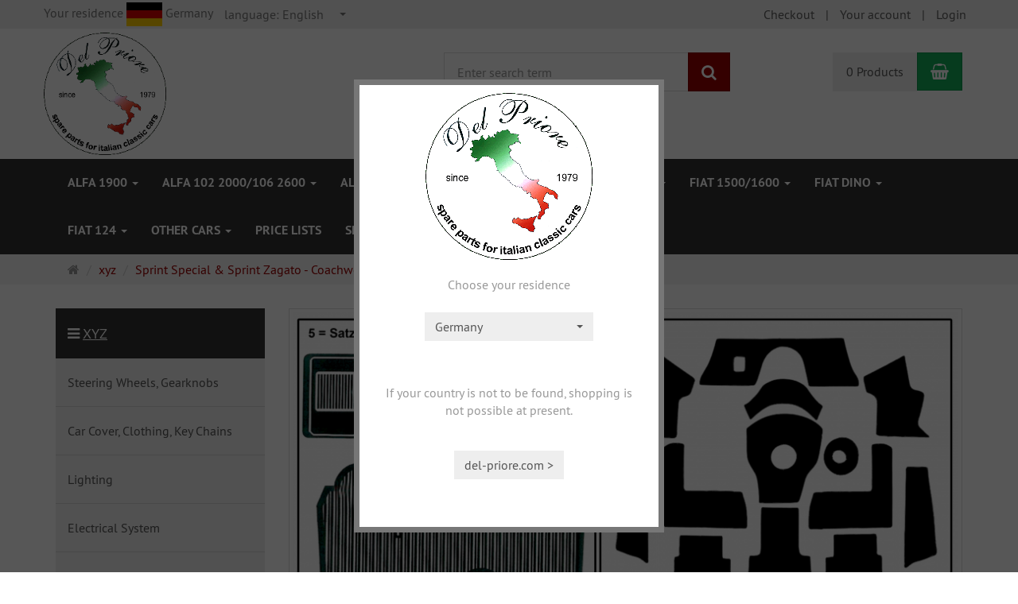

--- FILE ---
content_type: text/html; charset=utf-8
request_url: https://del-priore.com/shop/en/750sonstiges/sprint-special-sprint-zagato/floor-covering-insulation
body_size: 16412
content:
<!DOCTYPE html>
<html lang="en">
<head>
<meta http-equiv="Content-Type" content="text/html; charset=utf-8" />
<base href="https://del-priore.com/shop/" />
<title>Floor Covering, Insulation</title>
<meta name="robots" content="index,follow" />
<meta name="company" content="Del Priore" />
<meta name="generator" content="xt:Commerce 6.6.10" />

        <link href="https://cdn.jsdelivr.net/npm/froala-editor@latest/css/froala_editor.pkgd.min.css" rel="stylesheet" type="text/css" />
        <link rel="stylesheet" type="text/css" href="https://del-priore.com/shop/plugins/xt_credit_card/css/xt_credit_card.css" />
<link rel="stylesheet" href="/shop/plugins/xt_checkout_options/css/xt_checkout_options.css">

<meta http-equiv="X-UA-Compatible" content="IE=edge" />
<meta name="viewport" content="width=device-width, initial-scale=1, maximum-scale=6, user-scalable=1">

<link rel="preload" href="templates/xt_responsive/fonts/PT-Sans/ptsans_regular/PTS55F-webfont.woff" as="font" type="font/woff" crossorigin>
<link rel="preload" href="templates/xt_responsive/fonts/PT-Sans/ptsans_bold/PTS75F-webfont.woff" as="font" type="font/woff" crossorigin>
<link rel="preload" href="templates/xt_responsive/components/fontawesome/fonts/fontawesome-webfont.woff2?v=4.7.0" as="font" type="font/woff2" crossorigin>
<link rel="preload" href="templates/xt_responsive/components/bootstrap/dist/fonts/glyphicons-halflings-regular.woff2" as="font" type="font/woff2" crossorigin>


<script > 

const getUrl = window.location;
const baseUri = '/shop/';
const baseUrl = getUrl.protocol + "//" + 'del-priore.com/shop/';

window.XT = {
    baseUrl: baseUrl,
    baseUri: baseUri,
    language:  'en',
        page : {
            page_name : 'categorie'
            },
        version : {
            type: 'PRO',
            version : '6.6.10'
        }
};

</script>

<script type="text/javascript">
            var norBaseUrl = "https://del-priore.com/shop/en/nor_request";
    </script>

<!-- HTML5 shiv IE8 support of HTML5 elements -->
<!--[if lt IE 9]>
<script  src="templates/xt_responsive/components/html5shiv/dist/html5shiv.min.js"></script>
<![endif]-->
<link rel="stylesheet" type="text/css" href="https://del-priore.com/shop/cache/style_1xt_responsive_del-priore_header.css?da4fb54ed90c9cec0e321422674c5c9b" />

<script type="application/ld+json">
{
    "@context": "https://schema.org/",
    "@type": "BreadcrumbList",
    "name": "Breadcrump navigation",
    "itemListElement": [
        {
            "@type": "ListItem",
            "position": 1,
            "name": "Main page",
            "item": "https://del-priore.com/shop/"
        },
        {
            "@type": "ListItem",
            "position": 2,
            "name": "xyz",
            "item": "https://del-priore.com/shop/en/750sonstiges"
        },
        {
            "@type": "ListItem",
            "position": 3,
            "name": "Sprint Special & Sprint Zagato - Coachwork & Interior",
            "item": "https://del-priore.com/shop/en/750sonstiges/sprint-special-sprint-zagato"
        },
        {
            "@type": "ListItem",
            "position": 4,
            "name": "Floor Covering, Insulation",
            "item": "https://del-priore.com/shop/en/750sonstiges/sprint-special-sprint-zagato/floor-covering-insulation"
        }
    ]
}
</script>

<meta property="og:type" content="website">
<meta property="og:url" content="https://del-priore.com/shop/en/750sonstiges/sprint-special-sprint-zagato/floor-covering-insulation">
<meta property="og:title" content="Floor Covering, Insulation">
<meta property="og:description" content="">
<meta property="og:image" content="https://del-priore.com/shop/media/images/category/listingTop/BodenbelgeSS.png">

<meta property="twitter:card" content="summary_large_image">
<meta property="twitter:url" content="https://del-priore.com/shop/en/750sonstiges/sprint-special-sprint-zagato/floor-covering-insulation">
<meta property="twitter:title" content="Floor Covering, Insulation">
<meta property="twitter:description" content="">
<meta property="twitter:image" content="https://del-priore.com/shop/media/images/category/listingTop/BodenbelgeSS.png">

<link rel="shortcut icon" href="https://del-priore.com/shop/media/logo/favicon.ico" type="image/x-icon" />
<link rel="alternate" hreflang="it" href="https://del-priore.com/shop/it/750sonstiges/sprint-special-sprint-zagato/tappeti-isolamento" />
<link rel="alternate" hreflang="en" href="https://del-priore.com/shop/en/750sonstiges/sprint-special-sprint-zagato/floor-covering-insulation" />
<link rel="alternate" hreflang="de" href="https://del-priore.com/shop/de/750sonstiges/ss-sz-karosserie-innenausstattung/bodenbelaege-daemmung" />
<link rel="alternate" hreflang="fr" href="https://del-priore.com/shop/fr/750sonstiges/sprint-special-sprint-zagato/habillages-de-plancher-isolants" />
<link rel="alternate" hreflang="x-default" href="https://del-priore.com/shop/de/750sonstiges/ss-sz-karosserie-innenausstattung/bodenbelaege-daemmung" />
</head>
<body >
<!-- Respond.js IE8 support of media queries -->
<!--[if lt IE 9]>
<script type="text/javascript" src="templates/xt_responsive_del-priore/components/Respond/dest/respond.min.js"></script>
<![endif]-->


<div id="site-wrap" class="categorie-wrap subpage-wrap" >
    
        <header id="header" aria-label="Navigation">
            <div class="meta-navigation">
                <div class="container clearfix">
                    <ul class="meta list-inline pull-left hidden-xs pull-left">
                        
                        <!--div id="country_preselect_selector_box box">
    <form action="https://del-priore.com/shop/en/categorie" method="get" name="1" >
    <select class="country_preselect_select" name="country_preselect" onchange="this.form.submit();" id="country_preselect2" ><option value="" selected="selected" >Choose residence</option><option value="AL" >Albania</option><option value="DZ" >Algeria</option><option value="AD" >Andorra</option><option value="AR" >Argentina</option><option value="AM" >Armenia</option><option value="AU" >Australia</option><option value="AT" >Austria</option><option value="BH" >Bahrain</option><option value="BE" >Belgium</option><option value="BO" >Bolivia</option><option value="BA" >Bosnia and Herzegowina</option><option value="BR" >Brazil</option><option value="BG" >Bulgaria</option><option value="CA" >Canada</option><option value="CL" >Chile</option><option value="CN" >China</option><option value="CR" >Costa Rica</option><option value="HR" >Croatia</option><option value="CU" >Cuba</option><option value="CY" >Cyprus</option><option value="CZ" >Czech Republic</option><option value="DK" >Denmark</option><option value="EC" >Ecuador</option><option value="EG" >Egypt</option><option value="EE" >Estonia</option><option value="FI" >Finland</option><option value="FR" >France</option><option value="GE" >Georgia</option><option value="DE" >Germany</option><option value="GR" >Greece</option><option value="HK" >Hong Kong</option><option value="HU" >Hungary</option><option value="IS" >Iceland</option><option value="IN" >India</option><option value="ID" >Indonesia</option><option value="IE" >Ireland</option><option value="IL" >Israel</option><option value="IT" >Italy</option><option value="JP" >Japan</option><option value="KE" >Kenya</option><option value="LV" >Latvia</option><option value="LB" >Lebanon</option><option value="LI" >Liechtenstein</option><option value="LT" >Lithuania</option><option value="LU" >Luxembourg</option><option value="MK" >Macedonia, The Former Yugoslav Republic of</option><option value="MY" >Malaysia</option><option value="MV" >Maldives</option><option value="MT" >Malta</option><option value="MX" >Mexico</option><option value="MD" >Moldova, Republic of</option><option value="MC" >Monaco</option><option value="MA" >Morocco</option><option value="NA" >Namibia</option><option value="NL" >Netherlands</option><option value="NZ" >New Zealand</option><option value="NO" >Norway</option><option value="PK" >Pakistan</option><option value="PY" >Paraguay</option><option value="PE" >Peru</option><option value="PH" >Philippines</option><option value="PL" >Poland</option><option value="PT" >Portugal</option><option value="PR" >Puerto Rico</option><option value="QA" >Qatar</option><option value="RE" >Reunion</option><option value="RO" >Romania</option><option value="RU" >Russian Federation</option><option value="SM" >San Marino</option><option value="SA" >Saudi Arabia</option><option value="RS" >Serbia</option><option value="SG" >Singapore</option><option value="SK" >Slovakia (Slovak Republic)</option><option value="SI" >Slovenia</option><option value="ZA" >South Africa</option><option value="KR" >Southkorea</option><option value="ES" >Spain</option><option value="LK" >Sri Lanka</option><option value="SE" >Sweden</option><option value="CH" >Switzerland</option><option value="TW" >Taiwan</option><option value="TH" >Thailand</option><option value="TN" >Tunisia</option><option value="TR" >Turkey</option><option value="UA" >Ukraine</option><option value="AE" >United Arab Emirates</option><option value="GB" >United Kingdom</option><option value="US" >United States</option><option value="UY" >Uruguay</option><option value="VA" >Vatican City State (Holy See)</option><option value="VN" >Viet Nam</option></select>
            <input type="hidden" name="info" value="0" id="info3"  />
        </form>
</div-->

<li><div class="cpreselect btn-group bootstrap-select show-tick form-control show-menu-arrow"><a href="javascript:;" onclick="cps.show();" style="margin-bottom:1px;" title="Choose residence">Your residence&nbsp;<img src="/shop/media/flags/de.gif" title="Choose residence" alt="Germany" />&nbsp;Germany</a></div></li>

<!--a href="javascript:;" onclick="cps.show();" title="Choose residence">Your residence&nbsp;<img src="/shop/media/flags/de.gif" title="Choose residence" alt="Germany" />&nbsp;Germany</a-->


                        <li><div class="language">
    <select aria-expanded="false" aria-haspopup="listbox" aria-label="language" id="new_lang" name="new_lang" onchange="location.href=this.options[this.selectedIndex].value" class="show-tick form-control" tabindex="0">
        
                                                                                    
                            <option aria-label="language Deutsch" data-content='<span aria-label="language Deutsch" class="option-title">language: </span>Deutsch' value="https://del-priore.com/shop/de/750sonstiges/ss-sz-karosserie-innenausstattung/bodenbelaege-daemmung?language=de" >Deutsch</option>

                    
                                                                                    
                            <option aria-label="language English" data-content='<span aria-label="language English" class="option-title">language: </span>English' value="https://del-priore.com/shop/en/750sonstiges/sprint-special-sprint-zagato/floor-covering-insulation?language=en"  selected="selected" >English</option>

                    
                                                                                    
                            <option aria-label="language Italian" data-content='<span aria-label="language Italian" class="option-title">language: </span>Italian' value="https://del-priore.com/shop/it/750sonstiges/sprint-special-sprint-zagato/tappeti-isolamento?language=it" >Italian</option>

                    
                                                                                    
                            <option aria-label="language French" data-content='<span aria-label="language French" class="option-title">language: </span>French' value="https://del-priore.com/shop/fr/750sonstiges/sprint-special-sprint-zagato/habillages-de-plancher-isolants?language=fr" >French</option>

                        </select>
</div></li>
                        <li></li>
                        
                    </ul>
                    <ul class="user list-inline pull-right">
                        
                        <li><a href="https://del-priore.com/shop/en/checkout/shipping">Checkout</a></li>
                                                    <li><a href="https://del-priore.com/shop/en/customer">Your account</a></li>
                                                            <li><a href="https://del-priore.com/shop/en/customer/login" data-toggle="modal" data-target="#loginModal" data-remote="false">Login</a></li>
                                                                            
                    </ul>
                </div>
            </div><!-- .meta-navigation -->
            <div class="header-top">
                <div class="container">
                    <div class="row text-center-xs">
                        <div class="col col-sm-4 col-md-5 col-logo">
                            <div class="inner branding">
                                <p class="logo">
                                    <a href="https://del-priore.com/shop/" class="text-muted" title="Main page Del Priore Oldtimer Parts">
                                        <img class="img-responsive" src="media/logo/logo.gif" alt="Del Priore Oldtimer Parts" />
                                    </a>
                                </p>
                                                            </div>
                        </div>
                        <div class="col col-sm-4 hidden-xs">
                            <div class="inner top-search hidden-sm">
                                <div class="box-search">
    <form class="search-box-form" name="search_box4" action="https://del-priore.com/shop/en/search?cat=747" method="get" role="search" >
        <input type="hidden" name="page" value="search" id="page5"  />
        <input type="hidden" name="page_action" value="query" id="page_action6"  />
        <input type="hidden" name="desc" value="" id="desc7"  />
        <input type="hidden" name="sdesc" value="" id="sdesc8"  />
        <div class="input-group">
            <input type="text" name="keywords" class="form-control keywords" value="" placeholder="Enter search term"  aria-label="Enter search term"/>
            <span class="input-group-btn">
                <button type="submit" class="submit-button btn btn-primary" title="search" aria-label="search"  data-toggle="tooltip" data-placement="auto">
                    <i class="fa fa-search"></i>
                    <span class="sr-only">search</span>
                </button>
            </span>
        </div>
    </form>
</div>
                            </div>
                        </div>
                        <div class="col col-sm-4 col-md-3 hidden-xs">
                            <div class="inner top-cart text-right">
                                    <div class="box-cart">
        <div class="inner btn-group" role="group" aria-label="Shopping Cart">
                            <a href="https://del-priore.com/shop/en/cart" class="btn btn-default btn-left hidden-xs">
                    0 Products
                </a>
                <a href="https://del-priore.com/shop/en/cart" class="btn btn-cart btn-left visible-xs">
                    0 Products
                </a>
                        <a href="https://del-priore.com/shop/en/cart" class="btn btn-cart btn-right" title="Shopping Cart" data-toggle="tooltip" data-placement="auto">
                <i class="fa fa-shopping-basket"></i>
                <span class="sr-only">Shopping Cart</span>
            </a>
        </div>
    </div>

                            </div>
                        </div>
                        
                <td align="center"> <a href="https://del-priore.com/shop/de/index?language=de"><img src="media/flags/de.gif" border="2" style="border-color:#000000;" /></a> </td>
				<td align="center"> <a href="https://del-priore.com/shop/en/index?language=en"><img src="media/flags/en.gif" border="2" style="border-color:#000000;" /></a> </td>
				<td align="center"> <a href="https://del-priore.com/shop/it/index?language=it"><img src="media/flags/it.gif" border="2" style="border-color:#000000;" /></a> </td>
				<td align="center"> <a href="https://del-priore.com/shop/fr/index?language=fr"><img src="media/flags/fr.gif" border="2" style="border-color:#000000;" /></a> </td>
                        
                    </div>
                </div>
            </div><!-- .header-top -->
            <div class="main-navigation navbar navbar-default" role="navigation" aria-label="TEXT_MAIN_NAVIGATION">
                <div class="container">
                    <div class="navbar-header">
                        <button type="button" class="navbar-toggle" data-toggle="collapse" data-target="#header .main-navigation .navbar-collapse">
                            <span class="sr-only">Navigation</span>
                            <span class="burger pull-left">
                                <span class="icon-bar"></span>
                                <span class="icon-bar"></span>
                                <span class="icon-bar"></span>
                            </span>
                            <span class="caret pull-left"></span>
                        </button>
                        <div class="navbar-search visible-float-breakpoint">
                            <div class="box-search">
    <form class="search-box-form" name="search_box9" action="https://del-priore.com/shop/en/search?cat=747" method="get" role="search" >
        <input type="hidden" name="page" value="search" id="page10"  />
        <input type="hidden" name="page_action" value="query" id="page_action11"  />
        <input type="hidden" name="desc" value="" id="desc12"  />
        <input type="hidden" name="sdesc" value="" id="sdesc13"  />
        <div class="input-group">
            <input type="text" name="keywords" class="form-control keywords" value="" placeholder="Enter search term"  aria-label="Enter search term"/>
            <span class="input-group-btn">
                <button type="submit" class="submit-button btn btn-primary" title="search" aria-label="search"  data-toggle="tooltip" data-placement="auto">
                    <i class="fa fa-search"></i>
                    <span class="sr-only">search</span>
                </button>
            </span>
        </div>
    </form>
</div>
                        </div>
                    </div>
                    <div class="navbar-collapse collapse">
                            
        <ul class="nav navbar-nav">
                            <li id="cid-544" class="level-1 lang-en first dropdown mega-dropdown">
                    <a class="dropdown-toggle" href="https://del-priore.com/shop/en/alfa-1900" data-toggle="dropdown" data-hover="dropdown" title="TEXT_CATEGORY Alfa 1900">
                        Alfa 1900
                        <b class="caret"></b>                    </a>
                                            <ul class="dropdown-menu">
                                                                                                <li class="level-2">
                                        <a href="https://del-priore.com/shop/en/alfa-1900/braking-system" class="title" title="TEXT_CATEGORY ">Braking system</a>
                                                                            </li>
                                                                                                                                <li class="level-2">
                                        <a href="https://del-priore.com/shop/en/alfa-1900/cardan-shaft-rear-axle" class="title" title="TEXT_CATEGORY ">Cardan shaft + rear axle</a>
                                                                            </li>
                                                                                                                                <li class="level-2">
                                        <a href="https://del-priore.com/shop/en/alfa-1900/doors-attachements" class="title" title="TEXT_CATEGORY ">Doors and attachements</a>
                                                                            </li>
                                                                                                                                <li class="level-2">
                                        <a href="https://del-priore.com/shop/en/alfa-1900/engine-parts" class="title" title="TEXT_CATEGORY ">Engine parts</a>
                                                                            </li>
                                                                                                                                <li class="level-2">
                                        <a href="https://del-priore.com/shop/en/alfa-1900/front-axle" class="title" title="TEXT_CATEGORY ">Front axle</a>
                                                                            </li>
                                                                                                                                <li class="level-2">
                                        <a href="https://del-priore.com/shop/en/alfa-1900/gearbox-clutch" class="title" title="TEXT_CATEGORY ">Gearbox, clutch</a>
                                                                            </li>
                                                                                                                                <li class="level-2">
                                        <a href="https://del-priore.com/shop/en/alfa-1900/grille-wheel-caps" class="title" title="TEXT_CATEGORY ">Grille, wheel caps</a>
                                                                            </li>
                                                                                                                                <li class="level-2">
                                        <a href="https://del-priore.com/shop/en/alfa-1900/headlights-front-lighting" class="title" title="TEXT_CATEGORY ">Headlights, front lighting</a>
                                                                            </li>
                                                                                                                                <li class="level-2">
                                        <a href="https://del-priore.com/shop/en/alfa-1900/rear-lighting" class="title" title="TEXT_CATEGORY ">Rear lighting</a>
                                                                            </li>
                                                                                                                                <li class="level-2">
                                        <a href="https://del-priore.com/shop/en/alfa-1900/windscreen-rear-window-attached-parts" class="title" title="TEXT_CATEGORY ">Windscreen, rear window, attached parts</a>
                                                                            </li>
                                                                                        <li class="static divider hidden-float-breakpoint"></li>
                            <li class="static">
                                <a class="dropdown-header" href="https://del-priore.com/shop/en/alfa-1900">
                                    <i class="fa fa-caret-right"></i>&nbsp;
                                    more details:&nbsp;
                                    <span class="text-uppercase text-primary">Alfa 1900</span>
                                </a>
                            </li>
                        </ul>
                                    </li>
                            <li id="cid-543" class="level-1 lang-en dropdown mega-dropdown">
                    <a class="dropdown-toggle" href="https://del-priore.com/shop/en/alfa-102-2000-alfa106-2600" data-toggle="dropdown" data-hover="dropdown" title="TEXT_CATEGORY Alfa 102 2000/106 2600">
                        Alfa 102 2000/106 2600
                        <b class="caret"></b>                    </a>
                                            <ul class="dropdown-menu">
                                                                                                <li class="level-2">
                                        <a href="https://del-priore.com/shop/en/alfa-102-2000-alfa106-2600/accesories-car-covers-steering-wheels-gear-knobs" class="title" title="TEXT_CATEGORY ">Accesories, Car-covers, Steering wheels, Gear knobs</a>
                                                                            </li>
                                                                                                                                <li class="level-2">
                                        <a href="https://del-priore.com/shop/en/alfa-102-2000-alfa106-2600/body-panels" class="title" title="TEXT_CATEGORY ">Body panels</a>
                                                                            </li>
                                                                                                                                <li class="level-2">
                                        <a href="https://del-priore.com/shop/en/alfa-102-2000-alfa106-2600/brakes" class="title" title="TEXT_CATEGORY ">Brakes</a>
                                                                            </li>
                                                                                                                                <li class="level-2">
                                        <a href="https://del-priore.com/shop/en/alfa-102-2000-alfa106-2600/bumpers-grilles-chrome-parts" class="title" title="TEXT_CATEGORY ">Bumpers, grilles and chrome parts</a>
                                                                            </li>
                                                                                                                                <li class="level-2">
                                        <a href="https://del-priore.com/shop/en/alfa-102-2000-alfa106-2600/cardan-shaft-rear-axle" class="title" title="TEXT_CATEGORY ">Cardan shaft, rear axle</a>
                                                                            </li>
                                                                                                                                <li class="level-2">
                                        <a href="https://del-priore.com/shop/en/alfa-102-2000-alfa106-2600/cooling-system" class="title" title="TEXT_CATEGORY ">Cooling system</a>
                                                                            </li>
                                                                                                                                <li class="level-2">
                                        <a href="https://del-priore.com/shop/en/alfa-102-2000-alfa106-2600/door-hang-on-parts" class="title" title="TEXT_CATEGORY ">Door hang on parts</a>
                                                                            </li>
                                                                                                                                <li class="level-2">
                                        <a href="https://del-priore.com/shop/en/alfa-102-2000-alfa106-2600/door-locking-mechanisms-door-joints-attached-parts" class="title" title="TEXT_CATEGORY ">Door locking mechanisms, door joints, attached parts</a>
                                                                            </li>
                                                                                                                                <li class="level-2">
                                        <a href="https://del-priore.com/shop/en/alfa-102-2000-alfa106-2600/emblems-letterings" class="title" title="TEXT_CATEGORY ">Emblems, letterings</a>
                                                                            </li>
                                                                                                                                <li class="level-2">
                                        <a href="https://del-priore.com/shop/en/alfa-102-2000-alfa106-2600/engine-bonnet-boot-lid-chromed-parts-joints" class="title" title="TEXT_CATEGORY ">Engine bonnet, boot lid, chromed parts, joints</a>
                                                                            </li>
                                                                                                                                <li class="level-2">
                                        <a href="https://del-priore.com/shop/en/alfa-102-2000-alfa106-2600/engine-parts" class="title" title="TEXT_CATEGORY ">Engine parts</a>
                                                                            </li>
                                                                                                                                <li class="level-2">
                                        <a href="https://del-priore.com/shop/en/alfa-102-2000-alfa106-2600/exhaust" class="title" title="TEXT_CATEGORY ">Exhaust</a>
                                                                            </li>
                                                                                                                                <li class="level-2">
                                        <a href="https://del-priore.com/shop/en/alfa-102-2000-alfa106-2600/floor-covering" class="title" title="TEXT_CATEGORY ">Floor covering</a>
                                                                            </li>
                                                                                                                                <li class="level-2">
                                        <a href="https://del-priore.com/shop/en/alfa-102-2000-alfa106-2600/front-axle" class="title" title="TEXT_CATEGORY ">Front axle</a>
                                                                            </li>
                                                                                                                                <li class="level-2">
                                        <a href="https://del-priore.com/shop/en/alfa-102-2000-alfa106-2600/front-lighting-direction-indicators" class="title" title="TEXT_CATEGORY ">Front lighting, direction indicators</a>
                                                                            </li>
                                                                                                                                <li class="level-2">
                                        <a href="https://del-priore.com/shop/en/alfa-102-2000-alfa106-2600/gearbox-clutch" class="title" title="TEXT_CATEGORY ">Gearbox, Clutch</a>
                                                                            </li>
                                                                                                                                <li class="level-2">
                                        <a href="https://del-priore.com/shop/en/alfa-102-2000-alfa106-2600/grille-wheel-caps" class="title" title="TEXT_CATEGORY ">Grille, wheel caps</a>
                                                                            </li>
                                                                                                                                <li class="level-2">
                                        <a href="https://del-priore.com/shop/en/alfa-102-2000-alfa106-2600/heater-wiper-system" class="title" title="TEXT_CATEGORY ">Heater, wiper system</a>
                                                                            </li>
                                                                                                                                <li class="level-2">
                                        <a href="https://del-priore.com/shop/en/alfa-102-2000-alfa106-2600/ignition-starter-motor-alternator-instruments" class="title" title="TEXT_CATEGORY ">Ignition, starter motor, alternator, instruments</a>
                                                                            </li>
                                                                                                                                <li class="level-2">
                                        <a href="https://del-priore.com/shop/en/alfa-102-2000-alfa106-2600/interior-switches-instruments" class="title" title="TEXT_CATEGORY ">Interior, switches, instruments</a>
                                                                            </li>
                                                                                                                                <li class="level-2">
                                        <a href="https://del-priore.com/shop/en/alfa-102-2000-alfa106-2600/rear-lighting-attached-parts" class="title" title="TEXT_CATEGORY ">Rear lighting, attached parts</a>
                                                                            </li>
                                                                                                                                <li class="level-2">
                                        <a href="https://del-priore.com/shop/en/alfa-102-2000-alfa106-2600/soft-top-hard-top" class="title" title="TEXT_CATEGORY ">Soft top, hard top</a>
                                                                            </li>
                                                                                                                                <li class="level-2">
                                        <a href="https://del-priore.com/shop/en/alfa-102-2000-alfa106-2600/windscreen-rear-window-attached-parts" class="title" title="TEXT_CATEGORY ">Windscreen, rear window, attached parts</a>
                                                                            </li>
                                                                                        <li class="static divider hidden-float-breakpoint"></li>
                            <li class="static">
                                <a class="dropdown-header" href="https://del-priore.com/shop/en/alfa-102-2000-alfa106-2600">
                                    <i class="fa fa-caret-right"></i>&nbsp;
                                    more details:&nbsp;
                                    <span class="text-uppercase text-primary">Alfa 102 2000/106 2600</span>
                                </a>
                            </li>
                        </ul>
                                    </li>
                            <li id="cid-540" class="level-1 lang-en dropdown mega-dropdown">
                    <a class="dropdown-toggle" href="https://del-priore.com/shop/en/giulietta-750-giulia-spider-101" data-toggle="dropdown" data-hover="dropdown" title="TEXT_CATEGORY Alfa 750/101">
                        Alfa 750/101
                        <b class="caret"></b>                    </a>
                                            <ul class="dropdown-menu">
                                                                                                <li class="level-2">
                                        <a href="https://del-priore.com/shop/en/giulietta-750-giulia-spider-101/brakes" class="title" title="TEXT_CATEGORY ">brakes</a>
                                                                                    <ul class="hidden-xs level-3">
                                                                                                    <li class="level-3">
                                                        <a href="https://del-priore.com/shop/en/giulietta-750-giulia-spider-101/braking-system-front-axle" title="TEXT_CATEGORY Braking system front axle">Braking system front axle</a>
                                                    </li>
                                                                                                    <li class="level-3">
                                                        <a href="https://del-priore.com/shop/en/giulietta-750-giulia-spider-101/brake-system-rear-axle" title="TEXT_CATEGORY Brake system, rear axle">Brake system, rear axle</a>
                                                    </li>
                                                                                            </ul>
                                                                            </li>
                                                                                                                                <li class="level-2">
                                        <a href="https://del-priore.com/shop/en/giulietta-750-giulia-spider-101/bumpers" class="title" title="TEXT_CATEGORY ">Bumpers</a>
                                                                            </li>
                                                                                                                                <li class="level-2">
                                        <a href="https://del-priore.com/shop/en/giulietta-750-giulia-spider-101/canopy-hardtop" class="title" title="TEXT_CATEGORY ">Canopy, Hardtop</a>
                                                                            </li>
                                                                                                                                <li class="level-2">
                                        <a href="https://del-priore.com/shop/en/giulietta-750-giulia-spider-101/car-covers-steering-wheels" class="title" title="TEXT_CATEGORY ">Car covers, steering wheels</a>
                                                                            </li>
                                                                                                                                <li class="level-2">
                                        <a href="https://del-priore.com/shop/en/giulietta-750-giulia-spider-101/chromed-parts-engine-bonnet-tailgate-seals" class="title" title="TEXT_CATEGORY ">Chromed parts, Engine bonnet, Tailgate, Seals</a>
                                                                            </li>
                                                                                                                                <li class="level-2">
                                        <a href="https://del-priore.com/shop/en/giulietta-750-giulia-spider-101/clutch-gear-box" class="title" title="TEXT_CATEGORY ">Clutch, Gear Box</a>
                                                                            </li>
                                                                                                                                <li class="level-2">
                                        <a href="https://del-priore.com/shop/en/giulietta-750-giulia-spider-101/emblems-letterings" class="title" title="TEXT_CATEGORY ">Emblems, letterings</a>
                                                                            </li>
                                                                                                                                <li class="level-2">
                                        <a href="https://del-priore.com/shop/en/giulietta-750-giulia-spider-101/engine-parts-trasmission" class="title" title="TEXT_CATEGORY ">Engine parts + trasmission</a>
                                                                                    <ul class="hidden-xs level-3">
                                                                                                    <li class="level-3">
                                                        <a href="https://del-priore.com/shop/en/giulietta-750-giulia-spider-101/cooling-system" title="TEXT_CATEGORY Cooling system">Cooling system</a>
                                                    </li>
                                                                                                    <li class="level-3">
                                                        <a href="https://del-priore.com/shop/en/giulietta-750-giulia-spider-101/engine-parts" title="TEXT_CATEGORY Engine parts">Engine parts</a>
                                                    </li>
                                                                                                    <li class="level-3">
                                                        <a href="https://del-priore.com/shop/en/giulietta-750-giulia-spider-101/engine-parts-seals" title="TEXT_CATEGORY engine parts, seals">engine parts, seals</a>
                                                    </li>
                                                                                                    <li class="level-3">
                                                        <a href="https://del-priore.com/shop/en/giulietta-750-giulia-spider-101/fuel-system-carburettors" title="TEXT_CATEGORY Fuel system, carburettors">Fuel system, carburettors</a>
                                                    </li>
                                                                                            </ul>
                                                                            </li>
                                                                                                                                <li class="level-2">
                                        <a href="https://del-priore.com/shop/en/giulietta-750-giulia-spider-101/exhaust-system" class="title" title="TEXT_CATEGORY ">Exhaust system</a>
                                                                            </li>
                                                                                                                                <li class="level-2">
                                        <a href="https://del-priore.com/shop/en/giulietta-750-giulia-spider-101/grille" class="title" title="TEXT_CATEGORY ">Grille</a>
                                                                            </li>
                                                                                                                                <li class="level-2">
                                        <a href="https://del-priore.com/shop/en/giulietta-750-giulia-spider-101/interior-parts" class="title" title="TEXT_CATEGORY ">interior parts</a>
                                                                                    <ul class="hidden-xs level-3">
                                                                                                    <li class="level-3">
                                                        <a href="https://del-priore.com/shop/en/giulietta-750-giulia-spider-101/carpeting-floor-mats" title="TEXT_CATEGORY Carpeting, floor mats">Carpeting, floor mats</a>
                                                    </li>
                                                                                                    <li class="level-3">
                                                        <a href="https://del-priore.com/shop/en/giulietta-750-giulia-spider-101/interior-seatings" title="TEXT_CATEGORY Interior, seatings">Interior, seatings</a>
                                                    </li>
                                                                                                    <li class="level-3">
                                                        <a href="https://del-priore.com/shop/en/giulietta-750-giulia-spider-101/interior-switches-instruments" title="TEXT_CATEGORY Interior, Switches, Instruments">Interior, Switches, Instruments</a>
                                                    </li>
                                                                                            </ul>
                                                                            </li>
                                                                                                                                <li class="level-2">
                                        <a href="https://del-priore.com/shop/en/giulietta-750-giulia-spider-101/rims-wheels" class="title" title="TEXT_CATEGORY ">Rims, wheels</a>
                                                                            </li>
                                                                                                                                <li class="level-2">
                                        <a href="https://del-priore.com/shop/en/giulietta-750-giulia-spider-101/rubber-grommets-bulkhead" class="title" title="TEXT_CATEGORY ">Rubber grommets for bulkhead</a>
                                                                            </li>
                                                                                                                                <li class="level-2">
                                        <a href="https://del-priore.com/shop/en/giulietta-750-giulia-spider-101/suspension-propshaft" class="title" title="TEXT_CATEGORY ">Suspension + Propshaft</a>
                                                                                    <ul class="hidden-xs level-3">
                                                                                                    <li class="level-3">
                                                        <a href="https://del-priore.com/shop/en/giulietta-750-giulia-spider-101/cardan-shaft-rear-axle" title="TEXT_CATEGORY Cardan shaft, rear axle">Cardan shaft, rear axle</a>
                                                    </li>
                                                                                                    <li class="level-3">
                                                        <a href="https://del-priore.com/shop/en/giulietta-750-giulia-spider-101/front-axle" title="TEXT_CATEGORY Front Axle">Front Axle</a>
                                                    </li>
                                                                                            </ul>
                                                                            </li>
                                                                                                                                <li class="level-2">
                                        <a href="https://del-priore.com/shop/en/giulietta-750-giulia-spider-101/ignition-system-starter-generator-instruments" class="title" title="TEXT_CATEGORY ">Ignition system, starter, generator, instruments</a>
                                                                            </li>
                                                                                                                                <li class="level-2">
                                        <a href="https://del-priore.com/shop/en/giulietta-750-giulia-spider-101/sheet-metal-parts" class="title" title="TEXT_CATEGORY ">sheet metal parts</a>
                                                                                    <ul class="hidden-xs level-3">
                                                                                                    <li class="level-3">
                                                        <a href="https://del-priore.com/shop/en/giulietta-750-giulia-spider-101/sheet-metal-parts/body-parts-750-101-spider" title="TEXT_CATEGORY body parts 750 /101 Spider">body parts 750 /101 Spider</a>
                                                    </li>
                                                                                                    <li class="level-3">
                                                        <a href="https://del-priore.com/shop/en/giulietta-750-giulia-spider-101/sheet-metal-parts/body-parts-750-101-sprint-berlina-ti" title="TEXT_CATEGORY body parts 750 /101 Sprint, Berlina Ti">body parts 750 /101 Sprint, Berlina Ti</a>
                                                    </li>
                                                                                                    <li class="level-3">
                                                        <a href="https://del-priore.com/shop/en/giulietta-750-giulia-spider-101/sheet-metal-parts/sills-floors" title="TEXT_CATEGORY Sills and floors">Sills and floors</a>
                                                    </li>
                                                                                            </ul>
                                                                            </li>
                                                                                                                                <li class="level-2">
                                        <a href="https://del-priore.com/shop/en/giulietta-750-giulia-spider-101/lights" class="title" title="TEXT_CATEGORY ">Lights</a>
                                                                                    <ul class="hidden-xs level-3">
                                                                                                    <li class="level-3">
                                                        <a href="https://del-priore.com/shop/en/giulietta-750-giulia-spider-101/front-lighting-indicators-seals" title="TEXT_CATEGORY Front lighting, indicators, seals">Front lighting, indicators, seals</a>
                                                    </li>
                                                                                                    <li class="level-3">
                                                        <a href="https://del-priore.com/shop/en/giulietta-750-giulia-spider-101/rear-lightning-attachment" title="TEXT_CATEGORY Rear lightning and attachment">Rear lightning and attachment</a>
                                                    </li>
                                                                                            </ul>
                                                                            </li>
                                                                                                                                <li class="level-2">
                                        <a href="https://del-priore.com/shop/en/giulietta-750-giulia-spider-101/locks-door-attachments" class="title" title="TEXT_CATEGORY ">Locks, door attachments</a>
                                                                            </li>
                                                                                                                                <li class="level-2">
                                        <a href="https://del-priore.com/shop/en/giulietta-750-giulia-spider-101/heating-wipers" class="title" title="TEXT_CATEGORY ">Heating, wipers</a>
                                                                            </li>
                                                                                                                                <li class="level-2">
                                        <a href="https://del-priore.com/shop/en/giulietta-750-giulia-spider-101/windscreen-rear-window-seals" class="title" title="TEXT_CATEGORY ">Windscreen, rear window, seals</a>
                                                                            </li>
                                                                                        <li class="static divider hidden-float-breakpoint"></li>
                            <li class="static">
                                <a class="dropdown-header" href="https://del-priore.com/shop/en/giulietta-750-giulia-spider-101">
                                    <i class="fa fa-caret-right"></i>&nbsp;
                                    more details:&nbsp;
                                    <span class="text-uppercase text-primary">Alfa 750/101</span>
                                </a>
                            </li>
                        </ul>
                                    </li>
                            <li id="cid-1" class="level-1 lang-en dropdown mega-dropdown">
                    <a class="dropdown-toggle" href="https://del-priore.com/shop/en/alfa-105-115" data-toggle="dropdown" data-hover="dropdown" title="TEXT_CATEGORY ALFA 105/115">
                        ALFA 105/115
                        <b class="caret"></b>                    </a>
                                            <ul class="dropdown-menu">
                                                                                                <li class="level-2">
                                        <a href="https://del-priore.com/shop/en/alfa-105-115/alfa-spider" class="title" title="TEXT_CATEGORY ">Alfa Spider</a>
                                                                                    <ul class="hidden-xs level-3">
                                                                                                    <li class="level-3">
                                                        <a href="https://del-priore.com/shop/en/alfa-105-115/alfa-spider/body-parts" title="TEXT_CATEGORY body parts">body parts</a>
                                                    </li>
                                                                                                    <li class="level-3">
                                                        <a href="https://del-priore.com/shop/en/alfa-105-115/alfa-spider/mechanic" title="TEXT_CATEGORY mechanic">mechanic</a>
                                                    </li>
                                                                                            </ul>
                                                                            </li>
                                                                                                                                <li class="level-2">
                                        <a href="https://del-priore.com/shop/en/alfa-105-115/gt-bertone" class="title" title="TEXT_CATEGORY ">GT, Bertone</a>
                                                                                    <ul class="hidden-xs level-3">
                                                                                                    <li class="level-3">
                                                        <a href="https://del-priore.com/shop/en/alfa-105-115/gt-bertone/body-parts" title="TEXT_CATEGORY body parts">body parts</a>
                                                    </li>
                                                                                                    <li class="level-3">
                                                        <a href="https://del-priore.com/shop/en/alfa-105-115/gt-bertone/mechanic" title="TEXT_CATEGORY mechanic">mechanic</a>
                                                    </li>
                                                                                            </ul>
                                                                            </li>
                                                                                                                                <li class="level-2">
                                        <a href="https://del-priore.com/shop/en/alfa-105-115/giulia" class="title" title="TEXT_CATEGORY ">Giulia</a>
                                                                                    <ul class="hidden-xs level-3">
                                                                                                    <li class="level-3">
                                                        <a href="https://del-priore.com/shop/en/alfa-105-115/giulia/body-parts" title="TEXT_CATEGORY body parts">body parts</a>
                                                    </li>
                                                                                                    <li class="level-3">
                                                        <a href="https://del-priore.com/shop/en/alfa-105-115/giulia/mechanic" title="TEXT_CATEGORY mechanic">mechanic</a>
                                                    </li>
                                                                                            </ul>
                                                                            </li>
                                                                                        <li class="static divider hidden-float-breakpoint"></li>
                            <li class="static">
                                <a class="dropdown-header" href="https://del-priore.com/shop/en/alfa-105-115">
                                    <i class="fa fa-caret-right"></i>&nbsp;
                                    more details:&nbsp;
                                    <span class="text-uppercase text-primary">ALFA 105/115</span>
                                </a>
                            </li>
                        </ul>
                                    </li>
                            <li id="cid-133" class="level-1 lang-en dropdown mega-dropdown">
                    <a class="dropdown-toggle" href="https://del-priore.com/shop/en/topolino" data-toggle="dropdown" data-hover="dropdown" title="TEXT_CATEGORY FIAT Topolino">
                        FIAT Topolino
                        <b class="caret"></b>                    </a>
                                            <ul class="dropdown-menu">
                                                                                                <li class="level-2">
                                        <a href="https://del-priore.com/shop/en/topolino/axles" class="title" title="TEXT_CATEGORY ">Axles</a>
                                                                                    <ul class="hidden-xs level-3">
                                                                                                    <li class="level-3">
                                                        <a href="https://del-priore.com/shop/en/fiat-classics/topolino/axles/front-axle" title="TEXT_CATEGORY Front axle">Front axle</a>
                                                    </li>
                                                                                                    <li class="level-3">
                                                        <a href="https://del-priore.com/shop/en/fiat-classics/topolino/axles/rear-axle" title="TEXT_CATEGORY Rear axle">Rear axle</a>
                                                    </li>
                                                                                            </ul>
                                                                            </li>
                                                                                                                                <li class="level-2">
                                        <a href="https://del-priore.com/shop/en/topolino/body-attachements/scheiben-anbauteile" class="title" title="TEXT_CATEGORY ">Bodyparts</a>
                                                                            </li>
                                                                                                                                <li class="level-2">
                                        <a href="https://del-priore.com/shop/en/topolino/body-parts" class="title" title="TEXT_CATEGORY ">Bodywork</a>
                                                                                    <ul class="hidden-xs level-3">
                                                                                                    <li class="level-3">
                                                        <a href="https://del-priore.com/shop/en/topolino/body-parts/bodywork-front" title="TEXT_CATEGORY bodywork front">bodywork front</a>
                                                    </li>
                                                                                                    <li class="level-3">
                                                        <a href="https://del-priore.com/shop/en/topolino/body-parts/floor-pan-wings" title="TEXT_CATEGORY Floor pan + doors">Floor pan + doors</a>
                                                    </li>
                                                                                                    <li class="level-3">
                                                        <a href="https://del-priore.com/shop/en/topolino/body-parts/bodywork-rear" title="TEXT_CATEGORY Bodywork rear">Bodywork rear</a>
                                                    </li>
                                                                                            </ul>
                                                                            </li>
                                                                                                                                <li class="level-2">
                                        <a href="https://del-priore.com/shop/en/topolino/braking-system" class="title" title="TEXT_CATEGORY ">Braking system</a>
                                                                            </li>
                                                                                                                                <li class="level-2">
                                        <a href="https://del-priore.com/shop/en/topolino/chromed-parts" class="title" title="TEXT_CATEGORY ">Chromed parts</a>
                                                                            </li>
                                                                                                                                <li class="level-2">
                                        <a href="https://del-priore.com/shop/en/topolino/electrical-system" class="title" title="TEXT_CATEGORY ">Electrical system</a>
                                                                                    <ul class="hidden-xs level-3">
                                                                                                    <li class="level-3">
                                                        <a href="https://del-priore.com/shop/en/topolino/electrical-system/alternator-starter-motor" title="TEXT_CATEGORY Alternator, starter motor, etc.">Alternator, starter motor, etc.</a>
                                                    </li>
                                                                                                    <li class="level-3">
                                                        <a href="https://del-priore.com/shop/en/topolino/electrical-system/zuendanlage" title="TEXT_CATEGORY ignition">ignition</a>
                                                    </li>
                                                                                                    <li class="level-3">
                                                        <a href="https://del-priore.com/shop/en/topolino/electrical-system/wiper-system" title="TEXT_CATEGORY Wiper system">Wiper system</a>
                                                    </li>
                                                                                            </ul>
                                                                            </li>
                                                                                                                                <li class="level-2">
                                        <a href="https://del-priore.com/shop/en/topolino/engine-parts" class="title" title="TEXT_CATEGORY ">Engine parts</a>
                                                                                    <ul class="hidden-xs level-3">
                                                                                                    <li class="level-3">
                                                        <a href="https://del-priore.com/shop/en/topolino/engine-parts/clutch-gearbox" title="TEXT_CATEGORY Clutch and gearbox">Clutch and gearbox</a>
                                                    </li>
                                                                                                    <li class="level-3">
                                                        <a href="https://del-priore.com/shop/en/topolino/engine-parts/exhaust" title="TEXT_CATEGORY Exhaust">Exhaust</a>
                                                    </li>
                                                                                                    <li class="level-3">
                                                        <a href="https://del-priore.com/shop/en/topolino/engine-parts/various-engine-parts" title="TEXT_CATEGORY Various engine parts">Various engine parts</a>
                                                    </li>
                                                                                            </ul>
                                                                            </li>
                                                                                                                                <li class="level-2">
                                        <a href="https://del-priore.com/shop/en/topolino/interior" class="title" title="TEXT_CATEGORY ">Interior</a>
                                                                            </li>
                                                                                                                                <li class="level-2">
                                        <a href="https://del-priore.com/shop/en/topolino/lighting" class="title" title="TEXT_CATEGORY ">Lighting</a>
                                                                                    <ul class="hidden-xs level-3">
                                                                                                    <li class="level-3">
                                                        <a href="https://del-priore.com/shop/en/topolino/lighting/headlamps-indicators" title="TEXT_CATEGORY Headlamps, indicators">Headlamps, indicators</a>
                                                    </li>
                                                                                                    <li class="level-3">
                                                        <a href="https://del-priore.com/shop/en/topolino/lighting/rear-lighting" title="TEXT_CATEGORY Rear lighting">Rear lighting</a>
                                                    </li>
                                                                                            </ul>
                                                                            </li>
                                                                                                                                <li class="level-2">
                                        <a href="https://del-priore.com/shop/en/topolino/literature" class="title" title="TEXT_CATEGORY ">Literature</a>
                                                                            </li>
                                                                                                                                <li class="level-2">
                                        <a href="https://del-priore.com/shop/en/topolino/soft-top" class="title" title="TEXT_CATEGORY ">Soft top</a>
                                                                            </li>
                                                                                        <li class="static divider hidden-float-breakpoint"></li>
                            <li class="static">
                                <a class="dropdown-header" href="https://del-priore.com/shop/en/topolino">
                                    <i class="fa fa-caret-right"></i>&nbsp;
                                    more details:&nbsp;
                                    <span class="text-uppercase text-primary">FIAT Topolino</span>
                                </a>
                            </li>
                        </ul>
                                    </li>
                            <li id="cid-68" class="level-1 lang-en dropdown mega-dropdown">
                    <a class="dropdown-toggle" href="https://del-priore.com/shop/en/fiat-1500-1600" data-toggle="dropdown" data-hover="dropdown" title="TEXT_CATEGORY Fiat 1500/1600">
                        Fiat 1500/1600
                        <b class="caret"></b>                    </a>
                                            <ul class="dropdown-menu">
                                                                                                <li class="level-2">
                                        <a href="https://del-priore.com/shop/en/fiat-1500-1600/blechteile-1200-1500-cabrio" class="title" title="TEXT_CATEGORY ">Blechteile 1200, 1500 Cabrio</a>
                                                                            </li>
                                                                                                                                <li class="level-2">
                                        <a href="https://del-priore.com/shop/en/fiat-1500-1600/bremsanlage" class="title" title="TEXT_CATEGORY ">Brake system</a>
                                                                            </li>
                                                                                                                                <li class="level-2">
                                        <a href="https://del-priore.com/shop/en/fiat-1500-1600/chromteile" class="title" title="TEXT_CATEGORY ">Chrome parts</a>
                                                                            </li>
                                                                                                                                <li class="level-2">
                                        <a href="https://del-priore.com/shop/en/fiat-1500-1600/differential-hinterachse" class="title" title="TEXT_CATEGORY ">Differential / Rear axle</a>
                                                                            </li>
                                                                                                                                <li class="level-2">
                                        <a href="https://del-priore.com/shop/en/fiat-1500-1600/elektrische-anlage" class="title" title="TEXT_CATEGORY ">eletrical</a>
                                                                            </li>
                                                                                                                                <li class="level-2">
                                        <a href="https://del-priore.com/shop/en/fiat-1500-1600/motorteile" class="title" title="TEXT_CATEGORY ">Engine parts</a>
                                                                            </li>
                                                                                                                                <li class="level-2">
                                        <a href="https://del-priore.com/shop/en/fiat-1500-1600/vorderachse-lenkung" class="title" title="TEXT_CATEGORY ">Front axle + steering</a>
                                                                            </li>
                                                                                                                                <li class="level-2">
                                        <a href="https://del-priore.com/shop/en/fiat-1500-1600/getriebeteile" class="title" title="TEXT_CATEGORY ">gearbox</a>
                                                                            </li>
                                                                                                                                <li class="level-2">
                                        <a href="https://del-priore.com/shop/en/fiat-1500-1600/karosserie-innenausstattung" class="title" title="TEXT_CATEGORY ">Interior parts</a>
                                                                                    <ul class="hidden-xs level-3">
                                                                                                    <li class="level-3">
                                                        <a href="https://del-priore.com/shop/en/fiat-classics/1500/1600/karosserie-/-innenausstattung/1300-1500-berlina" title="TEXT_CATEGORY 1300 / 1500 Berlina">1300 / 1500 Berlina</a>
                                                    </li>
                                                                                                    <li class="level-3">
                                                        <a href="https://del-priore.com/shop/en/fiat-classics/1500/1600/karosserie-/-innenausstattung/cabrio" title="TEXT_CATEGORY Cabrio">Cabrio</a>
                                                    </li>
                                                                                            </ul>
                                                                            </li>
                                                                                                                                <li class="level-2">
                                        <a href="https://del-priore.com/shop/en/fiat-1500-1600/beleuchtung" class="title" title="TEXT_CATEGORY ">Lighting</a>
                                                                            </li>
                                                                                                                                <li class="level-2">
                                        <a href="https://del-priore.com/shop/en/fiat-1500-1600/literatur" class="title" title="TEXT_CATEGORY ">Literatur</a>
                                                                            </li>
                                                                                                                                <li class="level-2">
                                        <a href="https://del-priore.com/shop/en/fiat-1500-1600/verdeck-hardtop" class="title" title="TEXT_CATEGORY ">Softtop, Hardtop</a>
                                                                            </li>
                                                                                                                                <li class="level-2">
                                        <a href="https://del-priore.com/shop/en/fiat-1500-1600/frontscheibe-cabrio" class="title" title="TEXT_CATEGORY ">Windshield Cabrio</a>
                                                                            </li>
                                                                                        <li class="static divider hidden-float-breakpoint"></li>
                            <li class="static">
                                <a class="dropdown-header" href="https://del-priore.com/shop/en/fiat-1500-1600">
                                    <i class="fa fa-caret-right"></i>&nbsp;
                                    more details:&nbsp;
                                    <span class="text-uppercase text-primary">Fiat 1500/1600</span>
                                </a>
                            </li>
                        </ul>
                                    </li>
                            <li id="cid-55" class="level-1 lang-en dropdown mega-dropdown">
                    <a class="dropdown-toggle" href="https://del-priore.com/shop/en/fiat-dino" data-toggle="dropdown" data-hover="dropdown" title="TEXT_CATEGORY Fiat Dino">
                        Fiat Dino
                        <b class="caret"></b>                    </a>
                                            <ul class="dropdown-menu">
                                                                                                <li class="level-2">
                                        <a href="https://del-priore.com/shop/en/fiat-dino/brakes" class="title" title="TEXT_CATEGORY ">Brakes</a>
                                                                                    <ul class="hidden-xs level-3">
                                                                                                    <li class="level-3">
                                                        <a href="https://del-priore.com/shop/en/fiat-dino/brakes/front-brake-brake-hydraulics" title="TEXT_CATEGORY Front Brake + Brake Hydraulics">Front Brake + Brake Hydraulics</a>
                                                    </li>
                                                                                                    <li class="level-3">
                                                        <a href="https://del-priore.com/shop/en/fiat-dino/brakes/rear-brakes-handbrake" title="TEXT_CATEGORY Rear Brakes + Handbrake">Rear Brakes + Handbrake</a>
                                                    </li>
                                                                                            </ul>
                                                                            </li>
                                                                                                                                <li class="level-2">
                                        <a href="https://del-priore.com/shop/en/fiat-dino/chrome-parts" class="title" title="TEXT_CATEGORY ">chrome parts + several</a>
                                                                            </li>
                                                                                                                                <li class="level-2">
                                        <a href="https://del-priore.com/shop/en/fiat-dino/eletrical-system" class="title" title="TEXT_CATEGORY ">eletrical system</a>
                                                                                    <ul class="hidden-xs level-3">
                                                                                                    <li class="level-3">
                                                        <a href="https://del-priore.com/shop/en/fiat-classics/dino/elektrische-anlage/heizungsanlage" title="TEXT_CATEGORY Heating system">Heating system</a>
                                                    </li>
                                                                                                    <li class="level-3">
                                                        <a href="https://del-priore.com/shop/en/fiat-dino/eletrical-system/verschiedenes" title="TEXT_CATEGORY Verschiedenes">Verschiedenes</a>
                                                    </li>
                                                                                                    <li class="level-3">
                                                        <a href="https://del-priore.com/shop/en/fiat-classics/dino/elektrische-anlage/wischeranlage" title="TEXT_CATEGORY wiper system">wiper system</a>
                                                    </li>
                                                                                            </ul>
                                                                            </li>
                                                                                                                                <li class="level-2">
                                        <a href="https://del-priore.com/shop/en/fiat-dino/engine-parts" class="title" title="TEXT_CATEGORY ">Engine parts</a>
                                                                            </li>
                                                                                                                                <li class="level-2">
                                        <a href="https://del-priore.com/shop/en/fiat-dino/exhaust" class="title" title="TEXT_CATEGORY ">exhaust</a>
                                                                            </li>
                                                                                                                                <li class="level-2">
                                        <a href="https://del-priore.com/shop/en/fiat-dino/clutch-gearbox" class="title" title="TEXT_CATEGORY ">gearbox, clutch</a>
                                                                            </li>
                                                                                                                                <li class="level-2">
                                        <a href="https://del-priore.com/shop/en/fiat-dino/interior-spider" class="title" title="TEXT_CATEGORY ">Interior Spider</a>
                                                                            </li>
                                                                                                                                <li class="level-2">
                                        <a href="https://del-priore.com/shop/en/fiat-dino/lights" class="title" title="TEXT_CATEGORY ">Lights</a>
                                                                            </li>
                                                                                                                                <li class="level-2">
                                        <a href="https://del-priore.com/shop/en/fiat-dino/literatur" class="title" title="TEXT_CATEGORY ">Literatur</a>
                                                                            </li>
                                                                                                                                <li class="level-2">
                                        <a href="https://del-priore.com/shop/en/fiat-dino/rear-axle-cardan-shaft" class="title" title="TEXT_CATEGORY ">Rear axle / cardan shaft</a>
                                                                            </li>
                                                                                                                                <li class="level-2">
                                        <a href="https://del-priore.com/shop/en/fiat-dino/sheet-metal-parts" class="title" title="TEXT_CATEGORY ">sheet metal parts</a>
                                                                                    <ul class="hidden-xs level-3">
                                                                                                    <li class="level-3">
                                                        <a href="https://del-priore.com/shop/en/fiat-dino/sheet-metal-parts/body-panels-coupe" title="TEXT_CATEGORY Body Panels Coupe">Body Panels Coupe</a>
                                                    </li>
                                                                                                    <li class="level-3">
                                                        <a href="https://del-priore.com/shop/en/fiat-dino/sheet-metal-parts/body-panels-spider" title="TEXT_CATEGORY Body panels Spider">Body panels Spider</a>
                                                    </li>
                                                                                                    <li class="level-3">
                                                        <a href="https://del-priore.com/shop/en/fiat-dino/sheet-metal-parts/tueranbauteile-spider" title="TEXT_CATEGORY Door parts Spider">Door parts Spider</a>
                                                    </li>
                                                                                            </ul>
                                                                            </li>
                                                                                                                                <li class="level-2">
                                        <a href="https://del-priore.com/shop/en/fiat-dino/soft-top-parts" class="title" title="TEXT_CATEGORY ">soft-top parts</a>
                                                                            </li>
                                                                                                                                <li class="level-2">
                                        <a href="https://del-priore.com/shop/en/fiat-dino/steering-front-axle" class="title" title="TEXT_CATEGORY ">steering, front axle</a>
                                                                            </li>
                                                                                        <li class="static divider hidden-float-breakpoint"></li>
                            <li class="static">
                                <a class="dropdown-header" href="https://del-priore.com/shop/en/fiat-dino">
                                    <i class="fa fa-caret-right"></i>&nbsp;
                                    more details:&nbsp;
                                    <span class="text-uppercase text-primary">Fiat Dino</span>
                                </a>
                            </li>
                        </ul>
                                    </li>
                            <li id="cid-72" class="level-1 lang-en dropdown mega-dropdown">
                    <a class="dropdown-toggle" href="https://del-priore.com/shop/en/fiat-124" data-toggle="dropdown" data-hover="dropdown" title="TEXT_CATEGORY FIAT 124 ">
                        FIAT 124 
                        <b class="caret"></b>                    </a>
                                            <ul class="dropdown-menu">
                                                                                                <li class="level-2">
                                        <a href="https://del-priore.com/shop/en/fiat-124/fiat-124-spider/body-parts" class="title" title="TEXT_CATEGORY ">body parts</a>
                                                                                    <ul class="hidden-xs level-3">
                                                                                                    <li class="level-3">
                                                        <a href="https://del-priore.com/shop/en/fiat/124-spider/mechanic/accessories" title="TEXT_CATEGORY accessories">accessories</a>
                                                    </li>
                                                                                                    <li class="level-3">
                                                        <a href="https://del-priore.com/shop/en/fiat/124-spider/body-parts/broadning-kits" title="TEXT_CATEGORY broadning kits">broadning kits</a>
                                                    </li>
                                                                                                    <li class="level-3">
                                                        <a href="https://del-priore.com/shop/en/fiat/124-spider/body-parts/bumpers" title="TEXT_CATEGORY bumpers">bumpers</a>
                                                    </li>
                                                                                                    <li class="level-3">
                                                        <a href="https://del-priore.com/shop/en/fiat/124-spider/body-parts/convertible-top" title="TEXT_CATEGORY convertible top">convertible top</a>
                                                    </li>
                                                                                                    <li class="level-3">
                                                        <a href="https://del-priore.com/shop/en/fiat/124-spider/body-parts/door-panes-hang-on-parts" title="TEXT_CATEGORY door panes and hang-on parts">door panes and hang-on parts</a>
                                                    </li>
                                                                                                    <li class="level-3">
                                                        <a href="https://del-priore.com/shop/en/fiat/124-spider/body-parts/interior" title="TEXT_CATEGORY interior">interior</a>
                                                    </li>
                                                                                                    <li class="level-3">
                                                        <a href="https://del-priore.com/shop/en/fiat/124-spider/body-parts/lighting" title="TEXT_CATEGORY lighting">lighting</a>
                                                    </li>
                                                                                                    <li class="level-3">
                                                        <a href="https://del-priore.com/shop/en/fiat/124-spider/body-parts/miscellaneous" title="TEXT_CATEGORY miscellaneous">miscellaneous</a>
                                                    </li>
                                                                                                    <li class="level-3">
                                                        <a href="https://del-priore.com/shop/en/fiat/124-spider/body-parts/radiator-grill" title="TEXT_CATEGORY radiator grill">radiator grill</a>
                                                    </li>
                                                                                                    <li class="level-3">
                                                        <a href="https://del-priore.com/shop/en/fiat/124-spider/body-parts/sheet-metal" title="TEXT_CATEGORY sheet metal">sheet metal</a>
                                                    </li>
                                                                                                    <li class="level-3">
                                                        <a href="https://del-priore.com/shop/en/fiat/124-spider/body-parts/windscreens" title="TEXT_CATEGORY windscreens">windscreens</a>
                                                    </li>
                                                                                            </ul>
                                                                            </li>
                                                                                                                                <li class="level-2">
                                        <a href="https://del-priore.com/shop/en/fiat-124/fiat-124-spider/mechanic" class="title" title="TEXT_CATEGORY ">mechanic</a>
                                                                                    <ul class="hidden-xs level-3">
                                                                                                    <li class="level-3">
                                                        <a href="https://del-priore.com/shop/en/fiat/124-spider/mechanic/axles" title="TEXT_CATEGORY axles">axles</a>
                                                    </li>
                                                                                                    <li class="level-3">
                                                        <a href="https://del-priore.com/shop/en/fiat/124-spider/mechanic/brake-systems" title="TEXT_CATEGORY brake systems">brake systems</a>
                                                    </li>
                                                                                                    <li class="level-3">
                                                        <a href="https://del-priore.com/shop/en/fiat-124/fiat-124-spider/mechanic/cardan-shaft" title="TEXT_CATEGORY cardan shaft">cardan shaft</a>
                                                    </li>
                                                                                                    <li class="level-3">
                                                        <a href="https://del-priore.com/shop/en/fiat/124-spider/mechanic/clutch-tachowelle" title="TEXT_CATEGORY clutch, Tachowelle">clutch, Tachowelle</a>
                                                    </li>
                                                                                                    <li class="level-3">
                                                        <a href="https://del-priore.com/shop/en/fiat/124-spider/mechanic/electric-system" title="TEXT_CATEGORY electric system">electric system</a>
                                                    </li>
                                                                                                    <li class="level-3">
                                                        <a href="https://del-priore.com/shop/en/fiat/124-spider/mechanic/engine-engine-parts" title="TEXT_CATEGORY engine, engine parts">engine, engine parts</a>
                                                    </li>
                                                                                                    <li class="level-3">
                                                        <a href="https://del-priore.com/shop/en/fiat/124-spider/mechanic/exhaust" title="TEXT_CATEGORY exhaust">exhaust</a>
                                                    </li>
                                                                                                    <li class="level-3">
                                                        <a href="https://del-priore.com/shop/en/fiat-124/fiat-124-spider/mechanic/gear-box" title="TEXT_CATEGORY gear box">gear box</a>
                                                    </li>
                                                                                                    <li class="level-3">
                                                        <a href="https://del-priore.com/shop/en/fiat/124-spider/mechanic/rims-hub-caps" title="TEXT_CATEGORY rims, hub caps">rims, hub caps</a>
                                                    </li>
                                                                                                    <li class="level-3">
                                                        <a href="https://del-priore.com/shop/en/fiat/124-spider/mechanic/tuning-parts" title="TEXT_CATEGORY tuning parts">tuning parts</a>
                                                    </li>
                                                                                            </ul>
                                                                            </li>
                                                                                        <li class="static divider hidden-float-breakpoint"></li>
                            <li class="static">
                                <a class="dropdown-header" href="https://del-priore.com/shop/en/fiat-124">
                                    <i class="fa fa-caret-right"></i>&nbsp;
                                    more details:&nbsp;
                                    <span class="text-uppercase text-primary">FIAT 124 </span>
                                </a>
                            </li>
                        </ul>
                                    </li>
                            <li id="cid-539" class="level-1 lang-en dropdown mega-dropdown">
                    <a class="dropdown-toggle" href="https://del-priore.com/shop/en/other-cars" data-toggle="dropdown" data-hover="dropdown" title="TEXT_CATEGORY other cars">
                        other cars
                        <b class="caret"></b>                    </a>
                                            <ul class="dropdown-menu">
                                                                                                <li class="level-2">
                                        <a href="https://del-priore.com/shop/en/other-cars/peugeot-504" class="title" title="TEXT_CATEGORY ">Peugeot 504</a>
                                                                                    <ul class="hidden-xs level-3">
                                                                                                    <li class="level-3">
                                                        <a href="https://del-priore.com/shop/en/other-cars/peugeot-504/anbauteile-tuer" title="TEXT_CATEGORY Anbauteile Tür">Anbauteile Tür</a>
                                                    </li>
                                                                                                    <li class="level-3">
                                                        <a href="https://del-priore.com/shop/en/other-cars/peugeot-504/beleuchtung-instrumente" title="TEXT_CATEGORY Beleuchtung + Instrumente">Beleuchtung + Instrumente</a>
                                                    </li>
                                                                                                    <li class="level-3">
                                                        <a href="https://del-priore.com/shop/en/other-cars/peugeot-504/blechteile" title="TEXT_CATEGORY Blechteile">Blechteile</a>
                                                    </li>
                                                                                                    <li class="level-3">
                                                        <a href="https://del-priore.com/shop/en/other-cars/peugeot-504/embleme-dichtungen-verschieden" title="TEXT_CATEGORY Embleme, Dichtungen, Verschieden">Embleme, Dichtungen, Verschieden</a>
                                                    </li>
                                                                                                    <li class="level-3">
                                                        <a href="https://del-priore.com/shop/en/other-cars/peugeot-504/innenausstattung" title="TEXT_CATEGORY Innenausstattung">Innenausstattung</a>
                                                    </li>
                                                                                                    <li class="level-3">
                                                        <a href="https://del-priore.com/shop/en/other-cars/peugeot-504/literatur" title="TEXT_CATEGORY Literatur">Literatur</a>
                                                    </li>
                                                                                                    <li class="level-3">
                                                        <a href="https://del-priore.com/shop/en/other-cars/peugeot-504/sitze-und-anbauteile" title="TEXT_CATEGORY Sitze und Anbauteile">Sitze und Anbauteile</a>
                                                    </li>
                                                                                                    <li class="level-3">
                                                        <a href="https://del-priore.com/shop/en/other-cars/peugeot-504/verdeck-persenning-u-anbauteil" title="TEXT_CATEGORY Verdeck, Persenning u. Anbauteil">Verdeck, Persenning u. Anbauteil</a>
                                                    </li>
                                                                                            </ul>
                                                                            </li>
                                                                                        <li class="static divider hidden-float-breakpoint"></li>
                            <li class="static">
                                <a class="dropdown-header" href="https://del-priore.com/shop/en/other-cars">
                                    <i class="fa fa-caret-right"></i>&nbsp;
                                    more details:&nbsp;
                                    <span class="text-uppercase text-primary">other cars</span>
                                </a>
                            </li>
                        </ul>
                                    </li>
                            <li id="cid-523" class="level-1 lang-en">
                    <a class="dropdown-toggle" href="https://del-priore.com/shop/en/price-lists" title="TEXT_CATEGORY price lists">
                        price lists
                                            </a>
                                    </li>
                            <li id="cid-337" class="level-1 lang-en">
                    <a class="dropdown-toggle" href="https://del-priore.com/shop/en/special-offers" title="TEXT_CATEGORY special offers">
                        special offers
                                            </a>
                                    </li>
                            <li id="cid-524" class="level-1 lang-en">
                    <a class="dropdown-toggle" href="https://del-priore.com/shop/en/voucher" title="TEXT_CATEGORY Voucher">
                        Voucher
                                            </a>
                                    </li>
                            <li id="cid-667" class="level-1 lang-en active current dropdown mega-dropdown">
                    <a class="dropdown-toggle" href="https://del-priore.com/shop/en/750sonstiges" data-toggle="dropdown" data-hover="dropdown" title="TEXT_CATEGORY xyz">
                        xyz
                        <b class="caret"></b>                    </a>
                                            <ul class="dropdown-menu">
                                                                                                <li class="level-2">
                                        <a href="https://del-priore.com/shop/en/750sonstiges/steering-wheels-gearknobs" class="title" title="TEXT_CATEGORY ">Steering Wheels, Gearknobs</a>
                                                                            </li>
                                                                                                                                <li class="level-2">
                                        <a href="https://del-priore.com/shop/en/750sonstiges/car-cover-clothingm-key-chains" class="title" title="TEXT_CATEGORY ">Car Cover, Clothing, Key Chains</a>
                                                                            </li>
                                                                                                                                <li class="level-2">
                                        <a href="https://del-priore.com/shop/en/750sonstiges/lighting" class="title" title="TEXT_CATEGORY ">Lighting</a>
                                                                                    <ul class="hidden-xs level-3">
                                                                                                    <li class="level-3">
                                                        <a href="https://del-priore.com/shop/en/750sonstiges/lighting/lighting-type-lucas-us-version" title="TEXT_CATEGORY Lighting, type LUCAS (US-version)">Lighting, type LUCAS (US-version)</a>
                                                    </li>
                                                                                                    <li class="level-3">
                                                        <a href="https://del-priore.com/shop/en/750sonstiges/lighting/front-lights-sprint-berlina" title="TEXT_CATEGORY Front Lights - Sprint &amp; Berlina">Front Lights - Sprint &amp; Berlina</a>
                                                    </li>
                                                                                                    <li class="level-3">
                                                        <a href="https://del-priore.com/shop/en/750sonstiges/lighting/front-lights-spider-ss-sz" title="TEXT_CATEGORY Front Lights - Spider &amp; SS/SZ">Front Lights - Spider &amp; SS/SZ</a>
                                                    </li>
                                                                                                    <li class="level-3">
                                                        <a href="https://del-priore.com/shop/en/750sonstiges/lighting/rear-lights-sprint-berlina" title="TEXT_CATEGORY Rear Lights - Sprint &amp; Berlina">Rear Lights - Sprint &amp; Berlina</a>
                                                    </li>
                                                                                                    <li class="level-3">
                                                        <a href="https://del-priore.com/shop/en/750sonstiges/lighting/rear-lights-spider-ss-sz" title="TEXT_CATEGORY Rear Lights - Spider &amp; SS/SZ">Rear Lights - Spider &amp; SS/SZ</a>
                                                    </li>
                                                                                                    <li class="level-3">
                                                        <a href="https://del-priore.com/shop/en/750sonstiges/lighting/indicators" title="TEXT_CATEGORY Indicators">Indicators</a>
                                                    </li>
                                                                                                    <li class="level-3">
                                                        <a href="https://del-priore.com/shop/en/750sonstiges/beleuchtung-hinten" title="TEXT_CATEGORY License Lights">License Lights</a>
                                                    </li>
                                                                                                    <li class="level-3">
                                                        <a href="https://del-priore.com/shop/en/750sonstiges/lighting/bulbs" title="TEXT_CATEGORY Bulbs">Bulbs</a>
                                                    </li>
                                                                                            </ul>
                                                                            </li>
                                                                                                                                <li class="level-2">
                                        <a href="https://del-priore.com/shop/en/750sonstiges/electrical-system" class="title" title="TEXT_CATEGORY ">Electrical System</a>
                                                                                    <ul class="hidden-xs level-3">
                                                                                                    <li class="level-3">
                                                        <a href="https://del-priore.com/shop/en/750sonstiges/electrical-system/ignition" title="TEXT_CATEGORY Ignition">Ignition</a>
                                                    </li>
                                                                                                    <li class="level-3">
                                                        <a href="https://del-priore.com/shop/en/750sonstiges/electrical-system/generator-starter-regulator-horn" title="TEXT_CATEGORY Generator, Starter, Regulator, Horn">Generator, Starter, Regulator, Horn</a>
                                                    </li>
                                                                                                    <li class="level-3">
                                                        <a href="https://del-priore.com/shop/en/750sonstiges/electrical-system/wiring-harness-fuse-box-battery" title="TEXT_CATEGORY Wiring Harness, Fuse Box, Battery">Wiring Harness, Fuse Box, Battery</a>
                                                    </li>
                                                                                                    <li class="level-3">
                                                        <a href="https://del-priore.com/shop/en/750sonstiges/electrical-system/switches-sensors" title="TEXT_CATEGORY Switches &amp; Sensors">Switches &amp; Sensors</a>
                                                    </li>
                                                                                            </ul>
                                                                            </li>
                                                                                                                                <li class="level-2">
                                        <a href="https://del-priore.com/shop/en/750sonstiges/heating-system" class="title" title="TEXT_CATEGORY ">Heating &amp; Fresh Air System</a>
                                                                            </li>
                                                                                                                                <li class="level-2">
                                        <a href="https://del-priore.com/shop/en/750sonstiges/wiper-system" class="title" title="TEXT_CATEGORY ">Wiper System</a>
                                                                                    <ul class="hidden-xs level-3">
                                                                                                    <li class="level-3">
                                                        <a href="https://del-priore.com/shop/en/750sonstiges/wiper-system/wipers" title="TEXT_CATEGORY Wipers">Wipers</a>
                                                    </li>
                                                                                                    <li class="level-3">
                                                        <a href="https://del-priore.com/shop/en/750sonstiges/wiper-system/splash-water-system" title="TEXT_CATEGORY Splash Water System">Splash Water System</a>
                                                    </li>
                                                                                            </ul>
                                                                            </li>
                                                                                                                                <li class="level-2">
                                        <a href="https://del-priore.com/shop/en/750sonstiges/spider-spider-veloce-coachwork-interior" class="title" title="TEXT_CATEGORY ">Spider &amp; Spider Veloce - Coachwork &amp; Interior</a>
                                                                                    <ul class="hidden-xs level-3">
                                                                                                    <li class="level-3">
                                                        <a href="https://del-priore.com/shop/en/750sonstiges/spider-spider-veloce-coachwork-interior/metal-sheets-frame-sills-rocker-panels" title="TEXT_CATEGORY Metal Sheets: Frame &amp; Sills/Rocker Panels">Metal Sheets: Frame &amp; Sills/Rocker Panels</a>
                                                    </li>
                                                                                                    <li class="level-3">
                                                        <a href="https://del-priore.com/shop/en/750sonstiges/spider-spider-veloce-coachwork-interior/metal-sheets-frame-floors" title="TEXT_CATEGORY Metal Sheets: Frame &amp; Floors">Metal Sheets: Frame &amp; Floors</a>
                                                    </li>
                                                                                                    <li class="level-3">
                                                        <a href="https://del-priore.com/shop/en/750sonstiges/spider-spider-veloce-coachwork-interior/metal-sheeds-body" title="TEXT_CATEGORY Metal Sheeds: Body">Metal Sheeds: Body</a>
                                                    </li>
                                                                                                    <li class="level-3">
                                                        <a href="https://del-priore.com/shop/en/750sonstiges/spider-spider-veloce-coachwork-interior/parts-engine-bay" title="TEXT_CATEGORY Parts: Engine Bay">Parts: Engine Bay</a>
                                                    </li>
                                                                                                    <li class="level-3">
                                                        <a href="https://del-priore.com/shop/en/750sonstiges/spider-spider-veloce-coachwork-interior/parts-rear-section" title="TEXT_CATEGORY Parts: Rear Section">Parts: Rear Section</a>
                                                    </li>
                                                                                                    <li class="level-3">
                                                        <a href="https://del-priore.com/shop/en/750sonstiges/spider-spider-veloce-coachwork-interior/bumpers-grille" title="TEXT_CATEGORY Bumpers &amp; Grille">Bumpers &amp; Grille</a>
                                                    </li>
                                                                                                    <li class="level-3">
                                                        <a href="https://del-priore.com/shop/en/750sonstiges/spider-spider-veloce-coachwork-interior/parts" title="TEXT_CATEGORY Parts: Side Section &amp; Glass">Parts: Side Section &amp; Glass</a>
                                                    </li>
                                                                                                    <li class="level-3">
                                                        <a href="https://del-priore.com/shop/en/750sonstiges/spider-spider-veloce-coachwork-interior/parts-doors" title="TEXT_CATEGORY Parts: Doors">Parts: Doors</a>
                                                    </li>
                                                                                                    <li class="level-3">
                                                        <a href="https://del-priore.com/shop/en/750sonstiges/spider-spider-veloce-coachwork-interior/soft-hardtop" title="TEXT_CATEGORY Soft &amp; Hardtop">Soft &amp; Hardtop</a>
                                                    </li>
                                                                                                    <li class="level-3">
                                                        <a href="https://del-priore.com/shop/en/750sonstiges/spider-spider-veloce-coachwork-interior/dashboard-ashtray" title="TEXT_CATEGORY Dashboard, Ashtray">Dashboard, Ashtray</a>
                                                    </li>
                                                                                                    <li class="level-3">
                                                        <a href="https://del-priore.com/shop/en/750sonstiges/spider-spider-veloce-coachwork-interior/seats-interior-trim" title="TEXT_CATEGORY Seats, Interior Trim">Seats, Interior Trim</a>
                                                    </li>
                                                                                                    <li class="level-3">
                                                        <a href="https://del-priore.com/shop/en/750sonstiges/spider-spider-veloce-coachwork-interior/floor-covering-insulation" title="TEXT_CATEGORY Floor Covering, Insulation">Floor Covering, Insulation</a>
                                                    </li>
                                                                                            </ul>
                                                                            </li>
                                                                                                                                <li class="level-2">
                                        <a href="https://del-priore.com/shop/en/750sonstiges/sprint-sprint-veloce-coachwork-interior" class="title" title="TEXT_CATEGORY ">Sprint &amp; Sprint Veloce - Coachwork &amp; Interior</a>
                                                                                    <ul class="hidden-xs level-3">
                                                                                                    <li class="level-3">
                                                        <a href="https://del-priore.com/shop/en/750sonstiges/sprint-sprint-veloce-coachwork-interior/metal-sheets-floors-frame" title="TEXT_CATEGORY Metal Sheets: Floors &amp; Frame">Metal Sheets: Floors &amp; Frame</a>
                                                    </li>
                                                                                                    <li class="level-3">
                                                        <a href="https://del-priore.com/shop/en/750sonstiges/sprint-sprint-veloce-coachwork-interior/metal-sheets-body" title="TEXT_CATEGORY Metal Sheets: Body">Metal Sheets: Body</a>
                                                    </li>
                                                                                                    <li class="level-3">
                                                        <a href="https://del-priore.com/shop/en/750sonstiges/sprint-sprint-veloce-coachwork-interior/parts-engine-bay" title="TEXT_CATEGORY Parts: Engine Bay">Parts: Engine Bay</a>
                                                    </li>
                                                                                                    <li class="level-3">
                                                        <a href="https://del-priore.com/shop/en/750sonstiges/sprint-sprint-veloce-coachwork-interior/parts-trunk-boot-glass" title="TEXT_CATEGORY Parts: Trunk/Boot &amp; Glass">Parts: Trunk/Boot &amp; Glass</a>
                                                    </li>
                                                                                                    <li class="level-3">
                                                        <a href="https://del-priore.com/shop/en/750sonstiges/sprint-sprint-veloce-coachwork-interior/parts-front-section-bumpers" title="TEXT_CATEGORY Parts: Front Section &amp; Bumpers">Parts: Front Section &amp; Bumpers</a>
                                                    </li>
                                                                                                    <li class="level-3">
                                                        <a href="https://del-priore.com/shop/en/750sonstiges/sprint-sprint-veloce-coachwork-interior/parts-doors-side-section" title="TEXT_CATEGORY Parts: Doors &amp; Side Section">Parts: Doors &amp; Side Section</a>
                                                    </li>
                                                                                                    <li class="level-3">
                                                        <a href="https://del-priore.com/shop/en/750sonstiges/sprint-sprint-veloce-coachwork-interior/dashboard-ashtray" title="TEXT_CATEGORY Dashboard, Ashtray">Dashboard, Ashtray</a>
                                                    </li>
                                                                                                    <li class="level-3">
                                                        <a href="https://del-priore.com/shop/en/750sonstiges/sprint-sprint-veloce-coachwork-interior/interior-trim" title="TEXT_CATEGORY Interior Trim">Interior Trim</a>
                                                    </li>
                                                                                                    <li class="level-3">
                                                        <a href="https://del-priore.com/shop/en/750sonstiges/sprint-sprint-veloce-coachwork-interior/seats" title="TEXT_CATEGORY Seats">Seats</a>
                                                    </li>
                                                                                                    <li class="level-3">
                                                        <a href="https://del-priore.com/shop/en/750sonstiges/sprint-sprint-veloce-coachwork-interior/floor-coveringh-insulation-headlining" title="TEXT_CATEGORY Floor Coveringh, Insulation, Headlining">Floor Coveringh, Insulation, Headlining</a>
                                                    </li>
                                                                                            </ul>
                                                                            </li>
                                                                                                                                <li class="level-2">
                                        <a href="https://del-priore.com/shop/en/750sonstiges/sprint-special-sprint-zagato" class="title" title="TEXT_CATEGORY ">Sprint Special &amp; Sprint Zagato - Coachwork &amp; Interior</a>
                                                                                    <ul class="hidden-xs level-3">
                                                                                                    <li class="level-3">
                                                        <a href="https://del-priore.com/shop/en/750sonstiges/sprint-special-sprint-zagato/metal-sheets-floors-frame" title="TEXT_CATEGORY Metal Sheets - Floors, Frame, Body">Metal Sheets - Floors, Frame, Body</a>
                                                    </li>
                                                                                                    <li class="level-3">
                                                        <a href="https://del-priore.com/shop/en/750sonstiges/sprint-special-sprint-zagato/parts-body" title="TEXT_CATEGORY Parts: Body">Parts: Body</a>
                                                    </li>
                                                                                                    <li class="level-3">
                                                        <a href="https://del-priore.com/shop/en/750sonstiges/sprint-special-sprint-zagato/parts-body1" title="TEXT_CATEGORY Parts: Engine Bay">Parts: Engine Bay</a>
                                                    </li>
                                                                                                    <li class="level-3">
                                                        <a href="https://del-priore.com/shop/en/750sonstiges/sprint-special-sprint-zagato/parts-rear-section" title="TEXT_CATEGORY Parts: Rear Section">Parts: Rear Section</a>
                                                    </li>
                                                                                                    <li class="level-3">
                                                        <a href="https://del-priore.com/shop/en/750sonstiges/sprint-special-sprint-zagato/parts-door" title="TEXT_CATEGORY Parts: Door">Parts: Door</a>
                                                    </li>
                                                                                                    <li class="level-3">
                                                        <a href="https://del-priore.com/shop/en/750sonstiges/sprint-special-sprint-zagato/dashboard-ashtray" title="TEXT_CATEGORY Dashboard, Ashtray">Dashboard, Ashtray</a>
                                                    </li>
                                                                                                    <li class="level-3">
                                                        <a href="https://del-priore.com/shop/en/750sonstiges/sprint-special-sprint-zagato/seats-interior-trim-headlining" title="TEXT_CATEGORY Seats, Interior Trim, Headlining">Seats, Interior Trim, Headlining</a>
                                                    </li>
                                                                                                    <li class="level-3">
                                                        <a href="https://del-priore.com/shop/en/750sonstiges/sprint-special-sprint-zagato/floor-covering-insulation" title="TEXT_CATEGORY Floor Covering, Insulation">Floor Covering, Insulation</a>
                                                    </li>
                                                                                            </ul>
                                                                            </li>
                                                                                                                                <li class="level-2">
                                        <a href="https://del-priore.com/shop/en/750sonstiges/berlina-berlina-ti-coachwork-interior" class="title" title="TEXT_CATEGORY ">Berlina &amp; Berlina TI - Coachwork &amp; Interior</a>
                                                                                    <ul class="hidden-xs level-3">
                                                                                                    <li class="level-3">
                                                        <a href="https://del-priore.com/shop/en/750sonstiges/berlina-berlina-ti-coachwork-interior/metal-sheets-frame-floors-body" title="TEXT_CATEGORY Metal Sheets: Frame, Floors, Body">Metal Sheets: Frame, Floors, Body</a>
                                                    </li>
                                                                                                    <li class="level-3">
                                                        <a href="https://del-priore.com/shop/en/750sonstiges/berlina-berlina-ti-coachwork-interior/parts-body" title="TEXT_CATEGORY Parts: Body">Parts: Body</a>
                                                    </li>
                                                                                                    <li class="level-3">
                                                        <a href="https://del-priore.com/shop/en/750sonstiges/berlina-berlina-ti-coachwork-interior/parts-engine-bay-trunk-boot" title="TEXT_CATEGORY Parts: Engine Bay &amp; Trunk/Boot">Parts: Engine Bay &amp; Trunk/Boot</a>
                                                    </li>
                                                                                                    <li class="level-3">
                                                        <a href="https://del-priore.com/shop/en/750sonstiges/berlina-berlina-ti-coachwork-interior/parts-doors" title="TEXT_CATEGORY Parts: Doors">Parts: Doors</a>
                                                    </li>
                                                                                                    <li class="level-3">
                                                        <a href="https://del-priore.com/shop/en/750sonstiges/berlina-berlina-ti-coachwork-interior/dashboard-ashtray" title="TEXT_CATEGORY Dashboard, Ashtray">Dashboard, Ashtray</a>
                                                    </li>
                                                                                                    <li class="level-3">
                                                        <a href="https://del-priore.com/shop/en/750sonstiges/berlina-berlina-ti-coachwork-interior/seats-interior-trim-headlining" title="TEXT_CATEGORY Seats, Interior Trim, Headlining">Seats, Interior Trim, Headlining</a>
                                                    </li>
                                                                                                    <li class="level-3">
                                                        <a href="https://del-priore.com/shop/en/750sonstiges/berlina-berlina-ti-coachwork-interior/floor-covering-insulation" title="TEXT_CATEGORY Floor Covering, Insulation">Floor Covering, Insulation</a>
                                                    </li>
                                                                                            </ul>
                                                                            </li>
                                                                                                                                <li class="level-2">
                                        <a href="https://del-priore.com/shop/en/750sonstiges/eingine" class="title" title="TEXT_CATEGORY ">Eingine</a>
                                                                                    <ul class="hidden-xs level-3">
                                                                                                    <li class="level-3">
                                                        <a href="https://del-priore.com/shop/en/750sonstiges/eingine/engine-block-external-parts" title="TEXT_CATEGORY Engine Block - external parts">Engine Block - external parts</a>
                                                    </li>
                                                                                                    <li class="level-3">
                                                        <a href="https://del-priore.com/shop/en/750sonstiges/eingine/engine-block-internal-parts" title="TEXT_CATEGORY Engine Block - internal parts">Engine Block - internal parts</a>
                                                    </li>
                                                                                                    <li class="level-3">
                                                        <a href="https://del-priore.com/shop/en/750sonstiges/eingine/valves-valvetrain" title="TEXT_CATEGORY Valves &amp; Valvetrain">Valves &amp; Valvetrain</a>
                                                    </li>
                                                                                                    <li class="level-3">
                                                        <a href="https://del-priore.com/shop/en/750sonstiges/eingine/cylinder-head-external-parts" title="TEXT_CATEGORY Cylinder Head - external parts">Cylinder Head - external parts</a>
                                                    </li>
                                                                                                    <li class="level-3">
                                                        <a href="https://del-priore.com/shop/en/750sonstiges/eingine/oil-system" title="TEXT_CATEGORY Oil System">Oil System</a>
                                                    </li>
                                                                                                    <li class="level-3">
                                                        <a href="https://del-priore.com/shop/en/750sonstiges/eingine/engine-gaskets-1" title="TEXT_CATEGORY Engine Gaskets 1">Engine Gaskets 1</a>
                                                    </li>
                                                                                            </ul>
                                                                            </li>
                                                                                                                                <li class="level-2">
                                        <a href="https://del-priore.com/shop/en/750sonstiges/air-filter-system" class="title" title="TEXT_CATEGORY ">Air Filter System</a>
                                                                                    <ul class="hidden-xs level-3">
                                                                                                    <li class="level-3">
                                                        <a href="https://del-priore.com/shop/en/750sonstiges/air-filter-system/1300" title="TEXT_CATEGORY 1300">1300</a>
                                                    </li>
                                                                                                    <li class="level-3">
                                                        <a href="https://del-priore.com/shop/en/750sonstiges/air-filter-system/1600" title="TEXT_CATEGORY 1600">1600</a>
                                                    </li>
                                                                                            </ul>
                                                                            </li>
                                                                                                                                <li class="level-2">
                                        <a href="https://del-priore.com/shop/en/750sonstiges/fuel-system" class="title" title="TEXT_CATEGORY ">Fuel System</a>
                                                                                    <ul class="hidden-xs level-3">
                                                                                                    <li class="level-3">
                                                        <a href="https://del-priore.com/shop/en/750sonstiges/fuel-system/fuel-pump-fuel-filter" title="TEXT_CATEGORY Fuel Pump, Fuel Filter">Fuel Pump, Fuel Filter</a>
                                                    </li>
                                                                                                    <li class="level-3">
                                                        <a href="https://del-priore.com/shop/en/750sonstiges/fuel-system/intake-manifold-carburation" title="TEXT_CATEGORY Intake Manifold, Carburation">Intake Manifold, Carburation</a>
                                                    </li>
                                                                                                    <li class="level-3">
                                                        <a href="https://del-priore.com/shop/en/750sonstiges/fuel-system/fuel-tank" title="TEXT_CATEGORY Fuel Tank">Fuel Tank</a>
                                                    </li>
                                                                                            </ul>
                                                                            </li>
                                                                                                                                <li class="level-2">
                                        <a href="https://del-priore.com/shop/en/750sonstiges/cooling-system" class="title" title="TEXT_CATEGORY ">Cooling System</a>
                                                                            </li>
                                                                                                                                <li class="level-2">
                                        <a href="https://del-priore.com/shop/en/750sonstiges/exhaust-system" class="title" title="TEXT_CATEGORY ">Exhaust System</a>
                                                                            </li>
                                                                                                                                <li class="level-2">
                                        <a href="https://del-priore.com/shop/en/750sonstiges/drive-train" class="title" title="TEXT_CATEGORY ">Drive Train</a>
                                                                                    <ul class="hidden-xs level-3">
                                                                                                    <li class="level-3">
                                                        <a href="https://del-priore.com/shop/en/750sonstiges/drive-train/clutch-flywheel" title="TEXT_CATEGORY Clutch, Flywheel">Clutch, Flywheel</a>
                                                    </li>
                                                                                                    <li class="level-3">
                                                        <a href="https://del-priore.com/shop/en/750sonstiges/drive-train/tunnel-case-gearbox-external-parts" title="TEXT_CATEGORY Tunnel Case Gearbox - external parts">Tunnel Case Gearbox - external parts</a>
                                                    </li>
                                                                                                    <li class="level-3">
                                                        <a href="https://del-priore.com/shop/en/750sonstiges/drive-train/tunnel-case-gearbox-internal-parts" title="TEXT_CATEGORY Tunnel Case Gearbox - internal parts">Tunnel Case Gearbox - internal parts</a>
                                                    </li>
                                                                                                    <li class="level-3">
                                                        <a href="https://del-priore.com/shop/en/750sonstiges/drive-train/split-case-gearbox-external-parts" title="TEXT_CATEGORY Split Case Gearbox - external parts">Split Case Gearbox - external parts</a>
                                                    </li>
                                                                                                    <li class="level-3">
                                                        <a href="https://del-priore.com/shop/en/750sonstiges/drive-train/split-case-gearbox-mainshaft" title="TEXT_CATEGORY Split Case Gearbox - Mainshaft">Split Case Gearbox - Mainshaft</a>
                                                    </li>
                                                                                                    <li class="level-3">
                                                        <a href="https://del-priore.com/shop/en/750sonstiges/drive-train/split-case-gearbox-layshaft-shift-parts" title="TEXT_CATEGORY Split Case Gearbox - Layshaft, Shift Parts">Split Case Gearbox - Layshaft, Shift Parts</a>
                                                    </li>
                                                                                                    <li class="level-3">
                                                        <a href="https://del-priore.com/shop/en/750sonstiges/drive-train/propshaft" title="TEXT_CATEGORY Propshaft">Propshaft</a>
                                                    </li>
                                                                                                    <li class="level-3">
                                                        <a href="https://del-priore.com/shop/en/750sonstiges/drive-train/rear-axle-differential" title="TEXT_CATEGORY Rear Axle Differential">Rear Axle Differential</a>
                                                    </li>
                                                                                            </ul>
                                                                            </li>
                                                                                                                                <li class="level-2">
                                        <a href="https://del-priore.com/shop/en/750sonstiges/steering-suspension" class="title" title="TEXT_CATEGORY ">Steering &amp; Suspension</a>
                                                                                    <ul class="hidden-xs level-3">
                                                                                                    <li class="level-3">
                                                        <a href="https://del-priore.com/shop/en/750sonstiges/steering-suspension/steering-system" title="TEXT_CATEGORY Steering System">Steering System</a>
                                                    </li>
                                                                                                    <li class="level-3">
                                                        <a href="https://del-priore.com/shop/en/750sonstiges/steering-suspension/anti-roll-bar" title="TEXT_CATEGORY Anti-Roll Bar">Anti-Roll Bar</a>
                                                    </li>
                                                                                                    <li class="level-3">
                                                        <a href="https://del-priore.com/shop/en/750sonstiges/steering-suspension/wheels-wheel-hubs-nuts-bearings" title="TEXT_CATEGORY Wheels, Wheel Hubs, Nuts &amp; Bearings">Wheels, Wheel Hubs, Nuts &amp; Bearings</a>
                                                    </li>
                                                                                                    <li class="level-3">
                                                        <a href="https://del-priore.com/shop/en/750sonstiges/steering-suspension/springs-shock-absorbers" title="TEXT_CATEGORY Springs, Shock Absorbers">Springs, Shock Absorbers</a>
                                                    </li>
                                                                                                    <li class="level-3">
                                                        <a href="https://del-priore.com/shop/en/750sonstiges/steering-suspension/front-suspension-1958" title="TEXT_CATEGORY Front suspension until 1958">Front suspension until 1958</a>
                                                    </li>
                                                                                                    <li class="level-3">
                                                        <a href="https://del-priore.com/shop/en/750sonstiges/steering-suspension/front-suspension-1958-on" title="TEXT_CATEGORY Front Suspension from 1958 on">Front Suspension from 1958 on</a>
                                                    </li>
                                                                                                    <li class="level-3">
                                                        <a href="https://del-priore.com/shop/en/750sonstiges/steering-suspension/rear-suspension" title="TEXT_CATEGORY Rear Suspension">Rear Suspension</a>
                                                    </li>
                                                                                            </ul>
                                                                            </li>
                                                                                                                                <li class="level-2">
                                        <a href="https://del-priore.com/shop/en/750sonstiges/brake-system" class="title" title="TEXT_CATEGORY ">Brake System</a>
                                                                                    <ul class="hidden-xs level-3">
                                                                                                    <li class="level-3">
                                                        <a href="https://del-priore.com/shop/en/750sonstiges/brake-system/front-2-shoe-drum-brake" title="TEXT_CATEGORY Front, 2-Shoe Drum Brake">Front, 2-Shoe Drum Brake</a>
                                                    </li>
                                                                                                    <li class="level-3">
                                                        <a href="https://del-priore.com/shop/en/750sonstiges/brake-system/front-2-shoe-drum-brake1" title="TEXT_CATEGORY Front, 2-Shoe Drum Brake">Front, 2-Shoe Drum Brake</a>
                                                    </li>
                                                                                                    <li class="level-3">
                                                        <a href="https://del-priore.com/shop/en/750sonstiges/brake-system/front-disc-brake" title="TEXT_CATEGORY Front, Disc Brake">Front, Disc Brake</a>
                                                    </li>
                                                                                                    <li class="level-3">
                                                        <a href="https://del-priore.com/shop/en/750sonstiges/brake-system/front-drum-disc-brake-conversion-kit" title="TEXT_CATEGORY Front, Drum to Disc Brake Conversion">Front, Drum to Disc Brake Conversion</a>
                                                    </li>
                                                                                                    <li class="level-3">
                                                        <a href="https://del-priore.com/shop/en/750sonstiges/brake-system/rear-brake" title="TEXT_CATEGORY Rear Brake">Rear Brake</a>
                                                    </li>
                                                                                                    <li class="level-3">
                                                        <a href="https://del-priore.com/shop/en/750sonstiges/brake-system/master-brake-cylinder-brake-pipes" title="TEXT_CATEGORY Master Brake Cylinder &amp; Brake Pipes">Master Brake Cylinder &amp; Brake Pipes</a>
                                                    </li>
                                                                                                    <li class="level-3">
                                                        <a href="https://del-priore.com/shop/en/750sonstiges/brake-system/handbrake" title="TEXT_CATEGORY Handbrake">Handbrake</a>
                                                    </li>
                                                                                            </ul>
                                                                            </li>
                                                                                                                                <li class="level-2">
                                        <a href="https://del-priore.com/shop/en/750sonstiges/pedal-system" class="title" title="TEXT_CATEGORY ">Pedal System</a>
                                                                            </li>
                                                                                                                                <li class="level-2">
                                        <a href="https://del-priore.com/shop/en/750sonstiges/stickers-decals" class="title" title="TEXT_CATEGORY ">Stickers/Decals</a>
                                                                                    <ul class="hidden-xs level-3">
                                                                                                    <li class="level-3">
                                                        <a href="https://del-priore.com/shop/en/750sonstiges/stickers-decals/750-101" title="TEXT_CATEGORY 750/101">750/101</a>
                                                    </li>
                                                                                                    <li class="level-3">
                                                        <a href="https://del-priore.com/shop/en/750sonstiges/stickers-decals/other" title="TEXT_CATEGORY Other">Other</a>
                                                    </li>
                                                                                            </ul>
                                                                            </li>
                                                                                                                                <li class="level-2">
                                        <a href="https://del-priore.com/shop/en/750sonstiges/badges-scripts-type-plates" class="title" title="TEXT_CATEGORY ">Badges, Scripts, Type Plates</a>
                                                                                    <ul class="hidden-xs level-3">
                                                                                                    <li class="level-3">
                                                        <a href="https://del-priore.com/shop/en/750sonstiges/badges-scripts-type-plates/badges-scripts" title="TEXT_CATEGORY Badges, Scripts">Badges, Scripts</a>
                                                    </li>
                                                                                                    <li class="level-3">
                                                        <a href="https://del-priore.com/shop/en/750sonstiges/badges-scripts-type-plates/type-lubricant-specification-plates" title="TEXT_CATEGORY Type &amp; Lubricant Specification Plates">Type &amp; Lubricant Specification Plates</a>
                                                    </li>
                                                                                            </ul>
                                                                            </li>
                                                                                                                                <li class="level-2">
                                        <a href="https://del-priore.com/shop/en/750sonstiges/books-manuals" class="title" title="TEXT_CATEGORY ">Books &amp; Manuals</a>
                                                                            </li>
                                                                                        <li class="static divider hidden-float-breakpoint"></li>
                            <li class="static">
                                <a class="dropdown-header" href="https://del-priore.com/shop/en/750sonstiges">
                                    <i class="fa fa-caret-right"></i>&nbsp;
                                    more details:&nbsp;
                                    <span class="text-uppercase text-primary">xyz</span>
                                </a>
                            </li>
                        </ul>
                                    </li>
                            <li id="cid-652" class="level-1 lang-en last">
                    <a class="dropdown-toggle" href="https://del-priore.com/shop/en/download" title="TEXT_CATEGORY Download">
                        Download
                                            </a>
                                    </li>
                    </ul>

    
                    </div>
                </div>
            </div><!-- .main-navigation -->
        </header><!-- #header -->

                    <div class="breadcrumb-container">
                <div class="container">
            <div role="navigation" aria-label="TEXT_BREADCRUMB">
<ul class="breadcrumb">
                                        <li class="home"><a href="https://del-priore.com/shop/" title="Main page" class="text-muted"><i class="fa fa-home"></i><span class="sr-only">Main page</span></a></li>
                                                            <li><span><a href="https://del-priore.com/shop/en/750sonstiges"><span>xyz</span></a></span></li>
                                                            <li><span><a href="https://del-priore.com/shop/en/750sonstiges/sprint-special-sprint-zagato"><span>Sprint Special &amp; Sprint Zagato - Coachwork ...</span></a></span></li>
                                                            <li class="active" aria-current="page">Floor Covering, Insulation<li>
                        </ul>
</div>                </div>
            </div>
        
        <noscript>
            <div class="container">
                <div class="alert alert-danger text-center">
                    <p><i class="fa fa-3x fa-exclamation-triangle"></i></p>
                    To use all the features on this website,<br /><strong>JavaScript must be enabled</strong> in your browser.
                </div>
            </div>
        </noscript>

		<div id="navContainer" class="container">
			<ul class="navbar-mega hidden hidden-float-breakpoint with-backdrop-shadow"></ul>
		</div>

		

		        <div id="container" class="container">
            
            
            <div id="content" class="row">
                <div class="col primary col-sm-8 col-sm-push-4 col-md-9 col-md-push-3" role="main">
                    <div class="product-listing product-listing-v1 product-listing-switch">
    <div id="categorie-listing" class="text-word-wrap">

            <div class="category-image img-thumbnail">
            <img src="https://del-priore.com/shop/media/images/category/listingTop/BodenbelgeSS.png" class="img-responsive img-listingTop" alt="Floor Covering, Insulation" title="Floor Covering, Insulation" />
        </div>
    
		    <h1 class="text-primary">Floor Covering, Insulation</h1>
	
	
	
</div><!-- #categorie-listing -->
    
    


    </div>

                </div>
                                    <div class="col secondary col-sm-4 col-sm-pull-8 col-md-3 col-md-pull-9" role="navigation" aria-label="TEXT_NAVIGATION_SIDEBAR">
                        
                            
        <div class="categories_recursive sidebar cid-667 box-categories panel panel-default text-word-wrap">
            <div class="panel-heading">
                <p class="panel-title text-uppercase">
                    <i class="fa fa-bars" aria-hidden="true"></i>
                                            <a href="https://del-priore.com/shop/en/750sonstiges">xyz</a>
                                    </p>
            </div>
            <ul class="nav nav-pills nav-stacked">
                                    <li class="level-1 cid-788">
                        <a href="https://del-priore.com/shop/en/750sonstiges/steering-wheels-gearknobs"><span class="">Steering Wheels, Gearknobs</span></a>
                    </li>
                                    <li class="level-1 cid-793">
                        <a href="https://del-priore.com/shop/en/750sonstiges/car-cover-clothingm-key-chains"><span class="">Car Cover, Clothing, Key Chains</span></a>
                    </li>
                                    <li class="level-1 cid-679">
                        <a href="https://del-priore.com/shop/en/750sonstiges/lighting"><span class="">Lighting</span></a>
                    </li>
                                    <li class="level-1 cid-680">
                        <a href="https://del-priore.com/shop/en/750sonstiges/electrical-system"><span class="">Electrical System</span></a>
                    </li>
                                    <li class="level-1 cid-673">
                        <a href="https://del-priore.com/shop/en/750sonstiges/heating-system"><span class="">Heating & Fresh Air System</span></a>
                    </li>
                                    <li class="level-1 cid-675">
                        <a href="https://del-priore.com/shop/en/750sonstiges/wiper-system"><span class="">Wiper System</span></a>
                    </li>
                                    <li class="level-1 cid-724">
                        <a href="https://del-priore.com/shop/en/750sonstiges/spider-spider-veloce-coachwork-interior"><span class="">Spider & Spider Veloce - Coachwork & Interior</span></a>
                    </li>
                                    <li class="level-1 cid-720">
                        <a href="https://del-priore.com/shop/en/750sonstiges/sprint-sprint-veloce-coachwork-interior"><span class="">Sprint & Sprint Veloce - Coachwork & Interior</span></a>
                    </li>
                                    <li class="level-1 cid-721 active">
                        <a href="https://del-priore.com/shop/en/750sonstiges/sprint-special-sprint-zagato"><span class="">Sprint Special & Sprint Zagato - Coachwork & Interior</span></a>
                    </li>
                                    <li class="level-2 cid-741">
                        <a href="https://del-priore.com/shop/en/750sonstiges/sprint-special-sprint-zagato/metal-sheets-floors-frame"><span class="">Metal Sheets - Floors, Frame, Body</span></a>
                    </li>
                                    <li class="level-2 cid-742">
                        <a href="https://del-priore.com/shop/en/750sonstiges/sprint-special-sprint-zagato/parts-body"><span class="">Parts: Body</span></a>
                    </li>
                                    <li class="level-2 cid-797">
                        <a href="https://del-priore.com/shop/en/750sonstiges/sprint-special-sprint-zagato/parts-body1"><span class="">Parts: Engine Bay</span></a>
                    </li>
                                    <li class="level-2 cid-743">
                        <a href="https://del-priore.com/shop/en/750sonstiges/sprint-special-sprint-zagato/parts-rear-section"><span class="">Parts: Rear Section</span></a>
                    </li>
                                    <li class="level-2 cid-744">
                        <a href="https://del-priore.com/shop/en/750sonstiges/sprint-special-sprint-zagato/parts-door"><span class="">Parts: Door</span></a>
                    </li>
                                    <li class="level-2 cid-745">
                        <a href="https://del-priore.com/shop/en/750sonstiges/sprint-special-sprint-zagato/dashboard-ashtray"><span class="">Dashboard, Ashtray</span></a>
                    </li>
                                    <li class="level-2 cid-746">
                        <a href="https://del-priore.com/shop/en/750sonstiges/sprint-special-sprint-zagato/seats-interior-trim-headlining"><span class="">Seats, Interior Trim, Headlining</span></a>
                    </li>
                                    <li class="level-2 cid-747 active">
                        <a href="https://del-priore.com/shop/en/750sonstiges/sprint-special-sprint-zagato/floor-covering-insulation"><span class="">Floor Covering, Insulation</span></a>
                    </li>
                                    <li class="level-1 cid-722">
                        <a href="https://del-priore.com/shop/en/750sonstiges/berlina-berlina-ti-coachwork-interior"><span class="">Berlina & Berlina TI - Coachwork & Interior</span></a>
                    </li>
                                    <li class="level-1 cid-681">
                        <a href="https://del-priore.com/shop/en/750sonstiges/eingine"><span class="">Eingine</span></a>
                    </li>
                                    <li class="level-1 cid-688">
                        <a href="https://del-priore.com/shop/en/750sonstiges/air-filter-system"><span class="">Air Filter System</span></a>
                    </li>
                                    <li class="level-1 cid-691">
                        <a href="https://del-priore.com/shop/en/750sonstiges/fuel-system"><span class="">Fuel System</span></a>
                    </li>
                                    <li class="level-1 cid-692">
                        <a href="https://del-priore.com/shop/en/750sonstiges/cooling-system"><span class="">Cooling System</span></a>
                    </li>
                                    <li class="level-1 cid-696">
                        <a href="https://del-priore.com/shop/en/750sonstiges/exhaust-system"><span class="">Exhaust System</span></a>
                    </li>
                                    <li class="level-1 cid-698">
                        <a href="https://del-priore.com/shop/en/750sonstiges/drive-train"><span class="">Drive Train</span></a>
                    </li>
                                    <li class="level-1 cid-703">
                        <a href="https://del-priore.com/shop/en/750sonstiges/steering-suspension"><span class="">Steering & Suspension</span></a>
                    </li>
                                    <li class="level-1 cid-710">
                        <a href="https://del-priore.com/shop/en/750sonstiges/brake-system"><span class="">Brake System</span></a>
                    </li>
                                    <li class="level-1 cid-717">
                        <a href="https://del-priore.com/shop/en/750sonstiges/pedal-system"><span class="">Pedal System</span></a>
                    </li>
                                    <li class="level-1 cid-786">
                        <a href="https://del-priore.com/shop/en/750sonstiges/stickers-decals"><span class="">Stickers/Decals</span></a>
                    </li>
                                    <li class="level-1 cid-785">
                        <a href="https://del-priore.com/shop/en/750sonstiges/badges-scripts-type-plates"><span class="">Badges, Scripts, Type Plates</span></a>
                    </li>
                                    <li class="level-1 cid-790">
                        <a href="https://del-priore.com/shop/en/750sonstiges/books-manuals"><span class="">Books & Manuals</span></a>
                    </li>
                            </ul>
        </div>

    
                        
						
                        
                        <div class="sidebar-products" role="navigation" aria-label="TEXT_NAVIGATION_PRODUCTS">
                            
                            
                            
                                                                                                                                            
                        </div>
                        
                    </div>
                            </div><!-- #content -->

                                                    
            
        </div><!-- #container -->
		
        

        <div class="clearfix"></div>

        <footer id="footer">
            <div class="container">
                <div id="footer-cols">
                    <div class="row">
                        <div class="col col-sm-4">
                                <div class="contact">
        <h1>Contact form</h1>
        Del Priore<br />
Parts &amp; Spares for renovation projects and enthusiasts<br />
Zum Roden 5<br />
D-31275 Lehrte / Aligse<br />
<br />
Tel.: +49 - (0) 5132 / 82 50 60<br />
Fax: +49 - (0) 5132 / 82 50 70<br />
&nbsp;
                    <p><a href="https://del-priore.com/shop/en/contact-form"><i class="fa fa-envelope-o"></i> contact form</a></p>
            </div>

                        </div>
                        <div class="col col-sm-4">
                                <div class="info">
        <h2>Informations</h2>
        <ul>
                            <li class="level1"><a href="https://del-priore.com/shop/en/shipping-costs"  rel="nofollow">Shipping costs</a></li>
                            <li class="level1"><a href="https://del-priore.com/shop/en/contact-form"  rel="nofollow">Contact form</a></li>
                            <li class="level1"><a href="https://del-priore.com/shop/en/privacy-notice"  rel="nofollow">Privacy Notice</a></li>
                            <li class="level1"><a href="https://del-priore.com/shop/en/impressum" >Impressum</a></li>
                            <li class="level1"><a href="https://del-priore.com/shop/en/terms-conditions"  rel="nofollow">Terms and Conditions</a></li>
                    </ul>
    </div>

                        </div>
                        <div class="col col-sm-4">
                                <div class="content">
        <h2>content</h2>
        <ul>
                            <li class="level1"><a href="https://del-priore.com/shop/en/office-opening-hours" >Office opening hours</a></li>
                            <li class="level1"><a href="https://del-priore.com/shop/en/contact-persons" >Contact persons</a></li>
                            <li class="level1"><a href="https://del-priore.com/shop/en/download"  rel="nofollow">Download</a></li>
                            <li class="level1"><a href="https://del-priore.com/shop/en/about"  rel="nofollow">About us</a></li>
                    </ul>
    </div>

                        </div>
                    </div>
                    <div class="row">
                        <div class="col col-sm-4">
                            
                        </div>
                        <div class="col col-sm-4">
                            <div class="language">
    <select aria-expanded="false" aria-haspopup="listbox" aria-label="language" id="new_lang" name="new_lang" onchange="location.href=this.options[this.selectedIndex].value" class="show-tick form-control" tabindex="0">
        
                                                                                    
                            <option aria-label="language Deutsch" data-content='<span aria-label="language Deutsch" class="option-title">language: </span>Deutsch' value="https://del-priore.com/shop/de/750sonstiges/ss-sz-karosserie-innenausstattung/bodenbelaege-daemmung?language=de" >Deutsch</option>

                    
                                                                                    
                            <option aria-label="language English" data-content='<span aria-label="language English" class="option-title">language: </span>English' value="https://del-priore.com/shop/en/750sonstiges/sprint-special-sprint-zagato/floor-covering-insulation?language=en"  selected="selected" >English</option>

                    
                                                                                    
                            <option aria-label="language Italian" data-content='<span aria-label="language Italian" class="option-title">language: </span>Italian' value="https://del-priore.com/shop/it/750sonstiges/sprint-special-sprint-zagato/tappeti-isolamento?language=it" >Italian</option>

                    
                                                                                    
                            <option aria-label="language French" data-content='<span aria-label="language French" class="option-title">language: </span>French' value="https://del-priore.com/shop/fr/750sonstiges/sprint-special-sprint-zagato/habillages-de-plancher-isolants?language=fr" >French</option>

                        </select>
</div>
                            
                        </div>
                        <div class="col col-sm-4">
                                                        
                            
                            
                        </div>
                    </div>
                </div>
                <div id="footer-meta" class="text-center text-muted">
                    
                    
        <div id="country_preselect_modal" class="modal fade">

    <div class="country_preselect_selector_form modal-dialog">
                <img class="cps-modal-logo" src="media/logo/logo.gif" alt="Del Priore Oldtimer Parts"/>        <p class="cps_form_text">
            Choose your residence
        </p>

        <form action="https://del-priore.com/shop/en/categorie" method="get" name="14" >
                    <input type="hidden" name="page" value="categorie" id="page15"  />
            <input type="hidden" name="cat" value="747" id="cat16"  />
                <select class="country_preselect_select" name="country_preselect_country" onchange="this.form.submit()" id="country_preselect_country17" ><option value="" >Choose residence</option><option value="AL" >Albania</option><option value="DZ" >Algeria</option><option value="AD" >Andorra</option><option value="AR" >Argentina</option><option value="AM" >Armenia</option><option value="AU" >Australia</option><option value="AT" >Austria</option><option value="BH" >Bahrain</option><option value="BE" >Belgium</option><option value="BO" >Bolivia</option><option value="BA" >Bosnia and Herzegowina</option><option value="BR" >Brazil</option><option value="BG" >Bulgaria</option><option value="CA" >Canada</option><option value="CL" >Chile</option><option value="CN" >China</option><option value="CR" >Costa Rica</option><option value="HR" >Croatia</option><option value="CU" >Cuba</option><option value="CY" >Cyprus</option><option value="CZ" >Czech Republic</option><option value="DK" >Denmark</option><option value="EC" >Ecuador</option><option value="EG" >Egypt</option><option value="EE" >Estonia</option><option value="FI" >Finland</option><option value="FR" >France</option><option value="GE" >Georgia</option><option value="DE" selected="selected" >Germany</option><option value="GR" >Greece</option><option value="HK" >Hong Kong</option><option value="HU" >Hungary</option><option value="IS" >Iceland</option><option value="IN" >India</option><option value="ID" >Indonesia</option><option value="IE" >Ireland</option><option value="IL" >Israel</option><option value="IT" >Italy</option><option value="JP" >Japan</option><option value="KE" >Kenya</option><option value="LV" >Latvia</option><option value="LB" >Lebanon</option><option value="LI" >Liechtenstein</option><option value="LT" >Lithuania</option><option value="LU" >Luxembourg</option><option value="MK" >Macedonia, The Former Yugoslav Republic of</option><option value="MY" >Malaysia</option><option value="MV" >Maldives</option><option value="MT" >Malta</option><option value="MX" >Mexico</option><option value="MD" >Moldova, Republic of</option><option value="MC" >Monaco</option><option value="MA" >Morocco</option><option value="NA" >Namibia</option><option value="NL" >Netherlands</option><option value="NZ" >New Zealand</option><option value="NO" >Norway</option><option value="PK" >Pakistan</option><option value="PY" >Paraguay</option><option value="PE" >Peru</option><option value="PH" >Philippines</option><option value="PL" >Poland</option><option value="PT" >Portugal</option><option value="PR" >Puerto Rico</option><option value="QA" >Qatar</option><option value="RE" >Reunion</option><option value="RO" >Romania</option><option value="RU" >Russian Federation</option><option value="SM" >San Marino</option><option value="SA" >Saudi Arabia</option><option value="RS" >Serbia</option><option value="SG" >Singapore</option><option value="SK" >Slovakia (Slovak Republic)</option><option value="SI" >Slovenia</option><option value="ZA" >South Africa</option><option value="KR" >Southkorea</option><option value="ES" >Spain</option><option value="LK" >Sri Lanka</option><option value="SE" >Sweden</option><option value="CH" >Switzerland</option><option value="TW" >Taiwan</option><option value="TH" >Thailand</option><option value="TN" >Tunisia</option><option value="TR" >Turkey</option><option value="UA" >Ukraine</option><option value="AE" >United Arab Emirates</option><option value="GB" >United Kingdom</option><option value="US" >United States</option><option value="UY" >Uruguay</option><option value="VA" >Vatican City State (Holy See)</option><option value="VN" >Viet Nam</option></select>

        <p class="cps_form_text">
            If your country is not to be found, shopping is not possible at present.
        </p>

        
        <span class="cps-button button" onclick="javascript:$(this).parent('form').submit()">del-priore.com ></span>

        </form>
    </div>
</div>
        
        <script type='text/javascript'>
        var cps_countries = new Array();
        cps_countries[''] =  {"id":"","text":"Choose residence"};
cps_countries['AL'] =  {"countries_iso_code_2":"AL","countries_iso_code_3":"ALB","status":null,"zone_id":32,"phone_prefix":"00355","default_currency":null,"countries_name":"Albania","country_iso_code_2":null,"has_federals":0,"id":"AL","text":"Albania"};
cps_countries['DZ'] =  {"countries_iso_code_2":"DZ","countries_iso_code_3":"DZA","status":null,"zone_id":32,"phone_prefix":"00213","default_currency":"","countries_name":"Algeria","country_iso_code_2":null,"has_federals":0,"id":"DZ","text":"Algeria"};
cps_countries['AD'] =  {"countries_iso_code_2":"AD","countries_iso_code_3":"AND","status":null,"zone_id":32,"phone_prefix":"00376","default_currency":null,"countries_name":"Andorra","country_iso_code_2":null,"has_federals":0,"id":"AD","text":"Andorra"};
cps_countries['AR'] =  {"countries_iso_code_2":"AR","countries_iso_code_3":"ARG","status":null,"zone_id":32,"phone_prefix":"0054","default_currency":null,"countries_name":"Argentina","country_iso_code_2":null,"has_federals":0,"id":"AR","text":"Argentina"};
cps_countries['AM'] =  {"countries_iso_code_2":"AM","countries_iso_code_3":"ARM","status":null,"zone_id":32,"phone_prefix":"00374","default_currency":"","countries_name":"Armenia","country_iso_code_2":null,"has_federals":0,"id":"AM","text":"Armenia"};
cps_countries['AU'] =  {"countries_iso_code_2":"AU","countries_iso_code_3":"AUS","status":null,"zone_id":29,"phone_prefix":"0061","default_currency":null,"countries_name":"Australia","country_iso_code_2":null,"has_federals":0,"id":"AU","text":"Australia"};
cps_countries['AT'] =  {"countries_iso_code_2":"AT","countries_iso_code_3":"AUT","status":null,"zone_id":31,"phone_prefix":"0043","default_currency":null,"countries_name":"Austria","country_iso_code_2":null,"has_federals":0,"id":"AT","text":"Austria"};
cps_countries['BH'] =  {"countries_iso_code_2":"BH","countries_iso_code_3":"BHR","status":null,"zone_id":32,"phone_prefix":"00973","default_currency":"","countries_name":"Bahrain","country_iso_code_2":null,"has_federals":0,"id":"BH","text":"Bahrain"};
cps_countries['BE'] =  {"countries_iso_code_2":"BE","countries_iso_code_3":"BEL","status":null,"zone_id":31,"phone_prefix":"0032","default_currency":null,"countries_name":"Belgium","country_iso_code_2":null,"has_federals":0,"id":"BE","text":"Belgium"};
cps_countries['BO'] =  {"countries_iso_code_2":"BO","countries_iso_code_3":"BOL","status":null,"zone_id":32,"phone_prefix":"00591","default_currency":"","countries_name":"Bolivia","country_iso_code_2":null,"has_federals":0,"id":"BO","text":"Bolivia"};
cps_countries['BA'] =  {"countries_iso_code_2":"BA","countries_iso_code_3":"BIH","status":null,"zone_id":32,"phone_prefix":"00387","default_currency":null,"countries_name":"Bosnia and Herzegowina","country_iso_code_2":null,"has_federals":0,"id":"BA","text":"Bosnia and Herzegowina"};
cps_countries['BR'] =  {"countries_iso_code_2":"BR","countries_iso_code_3":"BRA","status":null,"zone_id":32,"phone_prefix":"0055","default_currency":null,"countries_name":"Brazil","country_iso_code_2":null,"has_federals":0,"id":"BR","text":"Brazil"};
cps_countries['BG'] =  {"countries_iso_code_2":"BG","countries_iso_code_3":"BGR","status":null,"zone_id":31,"phone_prefix":"00359","default_currency":null,"countries_name":"Bulgaria","country_iso_code_2":null,"has_federals":0,"id":"BG","text":"Bulgaria"};
cps_countries['CA'] =  {"countries_iso_code_2":"CA","countries_iso_code_3":"CAN","status":null,"zone_id":26,"phone_prefix":"001","default_currency":null,"countries_name":"Canada","country_iso_code_2":null,"has_federals":0,"id":"CA","text":"Canada"};
cps_countries['CL'] =  {"countries_iso_code_2":"CL","countries_iso_code_3":"CHL","status":null,"zone_id":32,"phone_prefix":"0056","default_currency":null,"countries_name":"Chile","country_iso_code_2":null,"has_federals":0,"id":"CL","text":"Chile"};
cps_countries['CN'] =  {"countries_iso_code_2":"CN","countries_iso_code_3":"CHN","status":null,"zone_id":24,"phone_prefix":"0086","default_currency":null,"countries_name":"China","country_iso_code_2":null,"has_federals":0,"id":"CN","text":"China"};
cps_countries['CR'] =  {"countries_iso_code_2":"CR","countries_iso_code_3":"CRI","status":null,"zone_id":32,"phone_prefix":"00506","default_currency":"","countries_name":"Costa Rica","country_iso_code_2":null,"has_federals":0,"id":"CR","text":"Costa Rica"};
cps_countries['HR'] =  {"countries_iso_code_2":"HR","countries_iso_code_3":"HRV","status":null,"zone_id":31,"phone_prefix":"00385","default_currency":null,"countries_name":"Croatia","country_iso_code_2":null,"has_federals":0,"id":"HR","text":"Croatia"};
cps_countries['CU'] =  {"countries_iso_code_2":"CU","countries_iso_code_3":"CUB","status":null,"zone_id":26,"phone_prefix":"0053","default_currency":null,"countries_name":"Cuba","country_iso_code_2":null,"has_federals":0,"id":"CU","text":"Cuba"};
cps_countries['CY'] =  {"countries_iso_code_2":"CY","countries_iso_code_3":"CYP","status":null,"zone_id":31,"phone_prefix":"00357","default_currency":null,"countries_name":"Cyprus","country_iso_code_2":null,"has_federals":0,"id":"CY","text":"Cyprus"};
cps_countries['CZ'] =  {"countries_iso_code_2":"CZ","countries_iso_code_3":"CZE","status":null,"zone_id":31,"phone_prefix":"00420","default_currency":null,"countries_name":"Czech Republic","country_iso_code_2":null,"has_federals":0,"id":"CZ","text":"Czech Republic"};
cps_countries['DK'] =  {"countries_iso_code_2":"DK","countries_iso_code_3":"DNK","status":null,"zone_id":31,"phone_prefix":"0045","default_currency":null,"countries_name":"Denmark","country_iso_code_2":null,"has_federals":0,"id":"DK","text":"Denmark"};
cps_countries['EC'] =  {"countries_iso_code_2":"EC","countries_iso_code_3":"ECU","status":null,"zone_id":32,"phone_prefix":"00593","default_currency":"","countries_name":"Ecuador","country_iso_code_2":null,"has_federals":0,"id":"EC","text":"Ecuador"};
cps_countries['EG'] =  {"countries_iso_code_2":"EG","countries_iso_code_3":"EGY","status":null,"zone_id":32,"phone_prefix":"0020","default_currency":null,"countries_name":"Egypt","country_iso_code_2":null,"has_federals":0,"id":"EG","text":"Egypt"};
cps_countries['EE'] =  {"countries_iso_code_2":"EE","countries_iso_code_3":"EST","status":null,"zone_id":31,"phone_prefix":"00372","default_currency":null,"countries_name":"Estonia","country_iso_code_2":null,"has_federals":0,"id":"EE","text":"Estonia"};
cps_countries['FI'] =  {"countries_iso_code_2":"FI","countries_iso_code_3":"FIN","status":null,"zone_id":31,"phone_prefix":"00358","default_currency":null,"countries_name":"Finland","country_iso_code_2":null,"has_federals":0,"id":"FI","text":"Finland"};
cps_countries['FR'] =  {"countries_iso_code_2":"FR","countries_iso_code_3":"FRA","status":null,"zone_id":31,"phone_prefix":"0033","default_currency":null,"countries_name":"France","country_iso_code_2":null,"has_federals":0,"id":"FR","text":"France"};
cps_countries['GE'] =  {"countries_iso_code_2":"GE","countries_iso_code_3":"GEO","status":null,"zone_id":32,"phone_prefix":"00995","default_currency":"","countries_name":"Georgia","country_iso_code_2":null,"has_federals":0,"id":"GE","text":"Georgia"};
cps_countries['DE'] =  {"countries_iso_code_2":"DE","countries_iso_code_3":"DEU","status":null,"zone_id":31,"phone_prefix":"0049","default_currency":null,"countries_name":"Germany","country_iso_code_2":null,"has_federals":0,"id":"DE","text":"Germany"};
cps_countries['GR'] =  {"countries_iso_code_2":"GR","countries_iso_code_3":"GRC","status":null,"zone_id":31,"phone_prefix":"0030","default_currency":null,"countries_name":"Greece","country_iso_code_2":null,"has_federals":0,"id":"GR","text":"Greece"};
cps_countries['HK'] =  {"countries_iso_code_2":"HK","countries_iso_code_3":"HKG","status":null,"zone_id":32,"phone_prefix":"00852","default_currency":null,"countries_name":"Hong Kong","country_iso_code_2":null,"has_federals":0,"id":"HK","text":"Hong Kong"};
cps_countries['HU'] =  {"countries_iso_code_2":"HU","countries_iso_code_3":"HUN","status":null,"zone_id":31,"phone_prefix":"0036","default_currency":null,"countries_name":"Hungary","country_iso_code_2":null,"has_federals":0,"id":"HU","text":"Hungary"};
cps_countries['IS'] =  {"countries_iso_code_2":"IS","countries_iso_code_3":"ISL","status":null,"zone_id":30,"phone_prefix":"00354","default_currency":null,"countries_name":"Iceland","country_iso_code_2":null,"has_federals":0,"id":"IS","text":"Iceland"};
cps_countries['IN'] =  {"countries_iso_code_2":"IN","countries_iso_code_3":"IND","status":null,"zone_id":32,"phone_prefix":"0091","default_currency":"","countries_name":"India","country_iso_code_2":null,"has_federals":0,"id":"IN","text":"India"};
cps_countries['ID'] =  {"countries_iso_code_2":"ID","countries_iso_code_3":"IDN","status":null,"zone_id":32,"phone_prefix":"0062","default_currency":null,"countries_name":"Indonesia","country_iso_code_2":null,"has_federals":0,"id":"ID","text":"Indonesia"};
cps_countries['IE'] =  {"countries_iso_code_2":"IE","countries_iso_code_3":"IRL","status":null,"zone_id":31,"phone_prefix":"00353","default_currency":null,"countries_name":"Ireland","country_iso_code_2":null,"has_federals":0,"id":"IE","text":"Ireland"};
cps_countries['IL'] =  {"countries_iso_code_2":"IL","countries_iso_code_3":"ISR","status":null,"zone_id":32,"phone_prefix":"00972","default_currency":null,"countries_name":"Israel","country_iso_code_2":null,"has_federals":0,"id":"IL","text":"Israel"};
cps_countries['IT'] =  {"countries_iso_code_2":"IT","countries_iso_code_3":"ITA","status":null,"zone_id":31,"phone_prefix":"0039","default_currency":null,"countries_name":"Italy","country_iso_code_2":null,"has_federals":0,"id":"IT","text":"Italy"};
cps_countries['JP'] =  {"countries_iso_code_2":"JP","countries_iso_code_3":"JPN","status":null,"zone_id":24,"phone_prefix":"0081","default_currency":null,"countries_name":"Japan","country_iso_code_2":null,"has_federals":0,"id":"JP","text":"Japan"};
cps_countries['KE'] =  {"countries_iso_code_2":"KE","countries_iso_code_3":"KEN","status":null,"zone_id":32,"phone_prefix":"00254","default_currency":"","countries_name":"Kenya","country_iso_code_2":null,"has_federals":0,"id":"KE","text":"Kenya"};
cps_countries['LV'] =  {"countries_iso_code_2":"LV","countries_iso_code_3":"LVA","status":null,"zone_id":31,"phone_prefix":"00371","default_currency":null,"countries_name":"Latvia","country_iso_code_2":null,"has_federals":0,"id":"LV","text":"Latvia"};
cps_countries['LB'] =  {"countries_iso_code_2":"LB","countries_iso_code_3":"LBN","status":null,"zone_id":32,"phone_prefix":"00961","default_currency":"","countries_name":"Lebanon","country_iso_code_2":null,"has_federals":0,"id":"LB","text":"Lebanon"};
cps_countries['LI'] =  {"countries_iso_code_2":"LI","countries_iso_code_3":"LIE","status":null,"zone_id":30,"phone_prefix":"00423","default_currency":null,"countries_name":"Liechtenstein","country_iso_code_2":null,"has_federals":0,"id":"LI","text":"Liechtenstein"};
cps_countries['LT'] =  {"countries_iso_code_2":"LT","countries_iso_code_3":"LTU","status":null,"zone_id":31,"phone_prefix":"00370","default_currency":null,"countries_name":"Lithuania","country_iso_code_2":null,"has_federals":0,"id":"LT","text":"Lithuania"};
cps_countries['LU'] =  {"countries_iso_code_2":"LU","countries_iso_code_3":"LUX","status":null,"zone_id":31,"phone_prefix":"00352","default_currency":null,"countries_name":"Luxembourg","country_iso_code_2":null,"has_federals":0,"id":"LU","text":"Luxembourg"};
cps_countries['MK'] =  {"countries_iso_code_2":"MK","countries_iso_code_3":"MKD","status":null,"zone_id":32,"phone_prefix":"00389","default_currency":null,"countries_name":"Macedonia, The Former Yugoslav Republic of","country_iso_code_2":null,"has_federals":0,"id":"MK","text":"Macedonia, The Former Yugoslav Republic of"};
cps_countries['MY'] =  {"countries_iso_code_2":"MY","countries_iso_code_3":"MYS","status":null,"zone_id":32,"phone_prefix":"0060","default_currency":null,"countries_name":"Malaysia","country_iso_code_2":null,"has_federals":0,"id":"MY","text":"Malaysia"};
cps_countries['MV'] =  {"countries_iso_code_2":"MV","countries_iso_code_3":"MDV","status":null,"zone_id":32,"phone_prefix":"00960","default_currency":"","countries_name":"Maldives","country_iso_code_2":null,"has_federals":0,"id":"MV","text":"Maldives"};
cps_countries['MT'] =  {"countries_iso_code_2":"MT","countries_iso_code_3":"MLT","status":null,"zone_id":31,"phone_prefix":"00356","default_currency":null,"countries_name":"Malta","country_iso_code_2":null,"has_federals":0,"id":"MT","text":"Malta"};
cps_countries['MX'] =  {"countries_iso_code_2":"MX","countries_iso_code_3":"MEX","status":null,"zone_id":32,"phone_prefix":"0052","default_currency":null,"countries_name":"Mexico","country_iso_code_2":null,"has_federals":0,"id":"MX","text":"Mexico"};
cps_countries['MD'] =  {"countries_iso_code_2":"MD","countries_iso_code_3":"MDA","status":null,"zone_id":32,"phone_prefix":"00373","default_currency":"","countries_name":"Moldova, Republic of","country_iso_code_2":null,"has_federals":0,"id":"MD","text":"Moldova, Republic of"};
cps_countries['MC'] =  {"countries_iso_code_2":"MC","countries_iso_code_3":"MCO","status":null,"zone_id":30,"phone_prefix":"00377","default_currency":null,"countries_name":"Monaco","country_iso_code_2":null,"has_federals":0,"id":"MC","text":"Monaco"};
cps_countries['MA'] =  {"countries_iso_code_2":"MA","countries_iso_code_3":"MAR","status":null,"zone_id":32,"phone_prefix":"00212","default_currency":null,"countries_name":"Morocco","country_iso_code_2":null,"has_federals":0,"id":"MA","text":"Morocco"};
cps_countries['NA'] =  {"countries_iso_code_2":"NA","countries_iso_code_3":"NAM","status":null,"zone_id":32,"phone_prefix":"00264","default_currency":"","countries_name":"Namibia","country_iso_code_2":null,"has_federals":0,"id":"NA","text":"Namibia"};
cps_countries['NL'] =  {"countries_iso_code_2":"NL","countries_iso_code_3":"NLD","status":null,"zone_id":31,"phone_prefix":"0031","default_currency":null,"countries_name":"Netherlands","country_iso_code_2":null,"has_federals":0,"id":"NL","text":"Netherlands"};
cps_countries['NZ'] =  {"countries_iso_code_2":"NZ","countries_iso_code_3":"NZL","status":null,"zone_id":32,"phone_prefix":"0064","default_currency":"","countries_name":"New Zealand","country_iso_code_2":null,"has_federals":0,"id":"NZ","text":"New Zealand"};
cps_countries['NO'] =  {"countries_iso_code_2":"NO","countries_iso_code_3":"NOR","status":null,"zone_id":30,"phone_prefix":"0047","default_currency":null,"countries_name":"Norway","country_iso_code_2":null,"has_federals":0,"id":"NO","text":"Norway"};
cps_countries['PK'] =  {"countries_iso_code_2":"PK","countries_iso_code_3":"PAK","status":null,"zone_id":32,"phone_prefix":"0092","default_currency":"","countries_name":"Pakistan","country_iso_code_2":null,"has_federals":0,"id":"PK","text":"Pakistan"};
cps_countries['PY'] =  {"countries_iso_code_2":"PY","countries_iso_code_3":"PRY","status":null,"zone_id":32,"phone_prefix":"00595","default_currency":"","countries_name":"Paraguay","country_iso_code_2":null,"has_federals":0,"id":"PY","text":"Paraguay"};
cps_countries['PE'] =  {"countries_iso_code_2":"PE","countries_iso_code_3":"PER","status":null,"zone_id":32,"phone_prefix":"0051","default_currency":"","countries_name":"Peru","country_iso_code_2":null,"has_federals":0,"id":"PE","text":"Peru"};
cps_countries['PH'] =  {"countries_iso_code_2":"PH","countries_iso_code_3":"PHL","status":null,"zone_id":32,"phone_prefix":"0063","default_currency":"","countries_name":"Philippines","country_iso_code_2":null,"has_federals":0,"id":"PH","text":"Philippines"};
cps_countries['PL'] =  {"countries_iso_code_2":"PL","countries_iso_code_3":"POL","status":null,"zone_id":31,"phone_prefix":"0048","default_currency":null,"countries_name":"Poland","country_iso_code_2":null,"has_federals":0,"id":"PL","text":"Poland"};
cps_countries['PT'] =  {"countries_iso_code_2":"PT","countries_iso_code_3":"PRT","status":null,"zone_id":31,"phone_prefix":"00351","default_currency":null,"countries_name":"Portugal","country_iso_code_2":null,"has_federals":0,"id":"PT","text":"Portugal"};
cps_countries['PR'] =  {"countries_iso_code_2":"PR","countries_iso_code_3":"PRI","status":null,"zone_id":32,"phone_prefix":"001787,001939","default_currency":null,"countries_name":"Puerto Rico","country_iso_code_2":null,"has_federals":0,"id":"PR","text":"Puerto Rico"};
cps_countries['QA'] =  {"countries_iso_code_2":"QA","countries_iso_code_3":"QAT","status":null,"zone_id":32,"phone_prefix":"00974","default_currency":null,"countries_name":"Qatar","country_iso_code_2":null,"has_federals":0,"id":"QA","text":"Qatar"};
cps_countries['RE'] =  {"countries_iso_code_2":"RE","countries_iso_code_3":"REU","status":null,"zone_id":32,"phone_prefix":"00262","default_currency":null,"countries_name":"Reunion","country_iso_code_2":null,"has_federals":0,"id":"RE","text":"Reunion"};
cps_countries['RO'] =  {"countries_iso_code_2":"RO","countries_iso_code_3":"ROM","status":null,"zone_id":32,"phone_prefix":"0040","default_currency":null,"countries_name":"Romania","country_iso_code_2":null,"has_federals":0,"id":"RO","text":"Romania"};
cps_countries['RU'] =  {"countries_iso_code_2":"RU","countries_iso_code_3":"RUS","status":null,"zone_id":24,"phone_prefix":"007","default_currency":null,"countries_name":"Russian Federation","country_iso_code_2":null,"has_federals":0,"id":"RU","text":"Russian Federation"};
cps_countries['SM'] =  {"countries_iso_code_2":"SM","countries_iso_code_3":"SMR","status":null,"zone_id":32,"phone_prefix":"00378","default_currency":null,"countries_name":"San Marino","country_iso_code_2":null,"has_federals":0,"id":"SM","text":"San Marino"};
cps_countries['SA'] =  {"countries_iso_code_2":"SA","countries_iso_code_3":"SAU","status":null,"zone_id":32,"phone_prefix":"00966","default_currency":null,"countries_name":"Saudi Arabia","country_iso_code_2":null,"has_federals":0,"id":"SA","text":"Saudi Arabia"};
cps_countries['RS'] =  {"countries_iso_code_2":"RS","countries_iso_code_3":"SRB","status":null,"zone_id":32,"phone_prefix":"00381","default_currency":null,"countries_name":"Serbia","country_iso_code_2":null,"has_federals":0,"id":"RS","text":"Serbia"};
cps_countries['SG'] =  {"countries_iso_code_2":"SG","countries_iso_code_3":"SGP","status":null,"zone_id":32,"phone_prefix":"0065","default_currency":"","countries_name":"Singapore","country_iso_code_2":null,"has_federals":0,"id":"SG","text":"Singapore"};
cps_countries['SK'] =  {"countries_iso_code_2":"SK","countries_iso_code_3":"SVK","status":null,"zone_id":31,"phone_prefix":"00421","default_currency":null,"countries_name":"Slovakia (Slovak Republic)","country_iso_code_2":null,"has_federals":0,"id":"SK","text":"Slovakia (Slovak Republic)"};
cps_countries['SI'] =  {"countries_iso_code_2":"SI","countries_iso_code_3":"SVN","status":null,"zone_id":31,"phone_prefix":"00386","default_currency":null,"countries_name":"Slovenia","country_iso_code_2":null,"has_federals":0,"id":"SI","text":"Slovenia"};
cps_countries['ZA'] =  {"countries_iso_code_2":"ZA","countries_iso_code_3":"ZAF","status":null,"zone_id":32,"phone_prefix":"0027","default_currency":null,"countries_name":"South Africa","country_iso_code_2":null,"has_federals":0,"id":"ZA","text":"South Africa"};
cps_countries['KR'] =  {"countries_iso_code_2":"KR","countries_iso_code_3":"KOR","status":null,"zone_id":32,"phone_prefix":"0082","default_currency":"","countries_name":"Southkorea","country_iso_code_2":null,"has_federals":0,"id":"KR","text":"Southkorea"};
cps_countries['ES'] =  {"countries_iso_code_2":"ES","countries_iso_code_3":"ESP","status":null,"zone_id":31,"phone_prefix":"0034","default_currency":null,"countries_name":"Spain","country_iso_code_2":null,"has_federals":0,"id":"ES","text":"Spain"};
cps_countries['LK'] =  {"countries_iso_code_2":"LK","countries_iso_code_3":"LKA","status":null,"zone_id":32,"phone_prefix":"0094","default_currency":"","countries_name":"Sri Lanka","country_iso_code_2":null,"has_federals":0,"id":"LK","text":"Sri Lanka"};
cps_countries['SE'] =  {"countries_iso_code_2":"SE","countries_iso_code_3":"SWE","status":null,"zone_id":31,"phone_prefix":"0046","default_currency":null,"countries_name":"Sweden","country_iso_code_2":null,"has_federals":0,"id":"SE","text":"Sweden"};
cps_countries['CH'] =  {"countries_iso_code_2":"CH","countries_iso_code_3":"CHE","status":null,"zone_id":30,"phone_prefix":"0041","default_currency":null,"countries_name":"Switzerland","country_iso_code_2":null,"has_federals":0,"id":"CH","text":"Switzerland"};
cps_countries['TW'] =  {"countries_iso_code_2":"TW","countries_iso_code_3":"TWN","status":null,"zone_id":32,"phone_prefix":"00886","default_currency":"","countries_name":"Taiwan","country_iso_code_2":null,"has_federals":0,"id":"TW","text":"Taiwan"};
cps_countries['TH'] =  {"countries_iso_code_2":"TH","countries_iso_code_3":"THA","status":null,"zone_id":32,"phone_prefix":"0066","default_currency":null,"countries_name":"Thailand","country_iso_code_2":null,"has_federals":0,"id":"TH","text":"Thailand"};
cps_countries['TN'] =  {"countries_iso_code_2":"TN","countries_iso_code_3":"TUN","status":null,"zone_id":32,"phone_prefix":"00216","default_currency":"","countries_name":"Tunisia","country_iso_code_2":null,"has_federals":0,"id":"TN","text":"Tunisia"};
cps_countries['TR'] =  {"countries_iso_code_2":"TR","countries_iso_code_3":"TUR","status":null,"zone_id":24,"phone_prefix":"0090","default_currency":null,"countries_name":"Turkey","country_iso_code_2":null,"has_federals":0,"id":"TR","text":"Turkey"};
cps_countries['UA'] =  {"countries_iso_code_2":"UA","countries_iso_code_3":"UKR","status":null,"zone_id":30,"phone_prefix":"00380","default_currency":null,"countries_name":"Ukraine","country_iso_code_2":null,"has_federals":0,"id":"UA","text":"Ukraine"};
cps_countries['AE'] =  {"countries_iso_code_2":"AE","countries_iso_code_3":"ARE","status":null,"zone_id":32,"phone_prefix":"00971","default_currency":"","countries_name":"United Arab Emirates","country_iso_code_2":null,"has_federals":0,"id":"AE","text":"United Arab Emirates"};
cps_countries['GB'] =  {"countries_iso_code_2":"GB","countries_iso_code_3":"GBR","status":null,"zone_id":30,"phone_prefix":"0044","default_currency":"","countries_name":"United Kingdom","country_iso_code_2":null,"has_federals":0,"id":"GB","text":"United Kingdom"};
cps_countries['US'] =  {"countries_iso_code_2":"US","countries_iso_code_3":"USA","status":1,"zone_id":26,"phone_prefix":"001","default_currency":null,"countries_name":"United States","country_iso_code_2":"US","has_federals":1,"federal_states":{"AL":{"states_id":1,"states_code":"AL","country_iso_code_2":"US","status":1,"language_code":"en","state_name":"Alabama","id":1,"text":"Alabama"},"AK":{"states_id":2,"states_code":"AK","country_iso_code_2":"US","status":1,"language_code":"en","state_name":"Alaska","id":2,"text":"Alaska"},"AS":{"states_id":3,"states_code":"AS","country_iso_code_2":"US","status":1,"language_code":"en","state_name":"American Samoa","id":3,"text":"American Samoa"},"AZ":{"states_id":4,"states_code":"AZ","country_iso_code_2":"US","status":1,"language_code":"en","state_name":"Arizona","id":4,"text":"Arizona"},"AR":{"states_id":5,"states_code":"AR","country_iso_code_2":"US","status":1,"language_code":"en","state_name":"Arkansas","id":5,"text":"Arkansas"},"AE":{"states_id":61,"states_code":"AE","country_iso_code_2":"US","status":1,"language_code":"en","state_name":"Armed Forces","id":61,"text":"Armed Forces"},"AA":{"states_id":60,"states_code":"AA","country_iso_code_2":"US","status":1,"language_code":"en","state_name":"Armed Forces Americas","id":60,"text":"Armed Forces Americas"},"AP":{"states_id":62,"states_code":"AP","country_iso_code_2":"US","status":1,"language_code":"en","state_name":"Armed Forces Pacific","id":62,"text":"Armed Forces Pacific"},"CA":{"states_id":6,"states_code":"CA","country_iso_code_2":"US","status":1,"language_code":"en","state_name":"California","id":6,"text":"California"},"CO":{"states_id":7,"states_code":"CO","country_iso_code_2":"US","status":1,"language_code":"en","state_name":"Colorado","id":7,"text":"Colorado"},"CT":{"states_id":8,"states_code":"CT","country_iso_code_2":"US","status":1,"language_code":"en","state_name":"Connecticut","id":8,"text":"Connecticut"},"DE":{"states_id":9,"states_code":"DE","country_iso_code_2":"US","status":1,"language_code":"en","state_name":"Delaware","id":9,"text":"Delaware"},"DC":{"states_id":10,"states_code":"DC","country_iso_code_2":"US","status":1,"language_code":"en","state_name":"District of Columbia","id":10,"text":"District of Columbia"},"FM":{"states_id":11,"states_code":"FM","country_iso_code_2":"US","status":1,"language_code":"en","state_name":"Federated States of Micronesia","id":11,"text":"Federated States of Micronesia"},"FL":{"states_id":12,"states_code":"FL","country_iso_code_2":"US","status":1,"language_code":"en","state_name":"Florida","id":12,"text":"Florida"},"GA":{"states_id":13,"states_code":"GA","country_iso_code_2":"US","status":1,"language_code":"en","state_name":"Georgia","id":13,"text":"Georgia"},"GU":{"states_id":14,"states_code":"GU","country_iso_code_2":"US","status":1,"language_code":"en","state_name":"Guam","id":14,"text":"Guam"},"HI":{"states_id":15,"states_code":"HI","country_iso_code_2":"US","status":1,"language_code":"en","state_name":"Hawaii","id":15,"text":"Hawaii"},"ID":{"states_id":16,"states_code":"ID","country_iso_code_2":"US","status":1,"language_code":"en","state_name":"Idaho","id":16,"text":"Idaho"},"IL":{"states_id":17,"states_code":"IL","country_iso_code_2":"US","status":1,"language_code":"en","state_name":"Illinois","id":17,"text":"Illinois"},"IN":{"states_id":18,"states_code":"IN","country_iso_code_2":"US","status":1,"language_code":"en","state_name":"Indiana","id":18,"text":"Indiana"},"IA":{"states_id":19,"states_code":"IA","country_iso_code_2":"US","status":1,"language_code":"en","state_name":"Iowa","id":19,"text":"Iowa"},"KS":{"states_id":20,"states_code":"KS","country_iso_code_2":"US","status":1,"language_code":"en","state_name":"Kansas","id":20,"text":"Kansas"},"KY":{"states_id":21,"states_code":"KY","country_iso_code_2":"US","status":1,"language_code":"en","state_name":"Kentucky","id":21,"text":"Kentucky"},"LA":{"states_id":22,"states_code":"LA","country_iso_code_2":"US","status":1,"language_code":"en","state_name":"Louisiana","id":22,"text":"Louisiana"},"ME":{"states_id":23,"states_code":"ME","country_iso_code_2":"US","status":1,"language_code":"en","state_name":"Maine","id":23,"text":"Maine"},"MH":{"states_id":24,"states_code":"MH","country_iso_code_2":"US","status":1,"language_code":"en","state_name":"Marshall Islands","id":24,"text":"Marshall Islands"},"MD":{"states_id":25,"states_code":"MD","country_iso_code_2":"US","status":1,"language_code":"en","state_name":"Maryland","id":25,"text":"Maryland"},"MA":{"states_id":26,"states_code":"MA","country_iso_code_2":"US","status":1,"language_code":"en","state_name":"Massachusetts","id":26,"text":"Massachusetts"},"MI":{"states_id":27,"states_code":"MI","country_iso_code_2":"US","status":1,"language_code":"en","state_name":"Michigan","id":27,"text":"Michigan"},"MN":{"states_id":28,"states_code":"MN","country_iso_code_2":"US","status":1,"language_code":"en","state_name":"Minnesota","id":28,"text":"Minnesota"},"MS":{"states_id":29,"states_code":"MS","country_iso_code_2":"US","status":1,"language_code":"en","state_name":"Mississippi","id":29,"text":"Mississippi"},"MO":{"states_id":30,"states_code":"MO","country_iso_code_2":"US","status":1,"language_code":"en","state_name":"Missouri","id":30,"text":"Missouri"},"MT":{"states_id":31,"states_code":"MT","country_iso_code_2":"US","status":1,"language_code":"en","state_name":"Montana","id":31,"text":"Montana"},"NE":{"states_id":32,"states_code":"NE","country_iso_code_2":"US","status":1,"language_code":"en","state_name":"Nebraska","id":32,"text":"Nebraska"},"NV":{"states_id":33,"states_code":"NV","country_iso_code_2":"US","status":1,"language_code":"en","state_name":"Nevada","id":33,"text":"Nevada"},"NH":{"states_id":34,"states_code":"NH","country_iso_code_2":"US","status":1,"language_code":"en","state_name":"New Hampshire","id":34,"text":"New Hampshire"},"NJ":{"states_id":35,"states_code":"NJ","country_iso_code_2":"US","status":1,"language_code":"en","state_name":"New Jersey","id":35,"text":"New Jersey"},"NM":{"states_id":36,"states_code":"NM","country_iso_code_2":"US","status":1,"language_code":"en","state_name":"New Mexico","id":36,"text":"New Mexico"},"NY":{"states_id":37,"states_code":"NY","country_iso_code_2":"US","status":1,"language_code":"en","state_name":"New York","id":37,"text":"New York"},"NC":{"states_id":38,"states_code":"NC","country_iso_code_2":"US","status":1,"language_code":"en","state_name":"North Carolina","id":38,"text":"North Carolina"},"ND":{"states_id":39,"states_code":"ND","country_iso_code_2":"US","status":1,"language_code":"en","state_name":"North Dakota","id":39,"text":"North Dakota"},"MP":{"states_id":40,"states_code":"MP","country_iso_code_2":"US","status":1,"language_code":"en","state_name":"Northern Mariana Islands","id":40,"text":"Northern Mariana Islands"},"OH":{"states_id":41,"states_code":"OH","country_iso_code_2":"US","status":1,"language_code":"en","state_name":"Ohio","id":41,"text":"Ohio"},"OK":{"states_id":42,"states_code":"OK","country_iso_code_2":"US","status":1,"language_code":"en","state_name":"Oklahoma","id":42,"text":"Oklahoma"},"OR":{"states_id":43,"states_code":"OR","country_iso_code_2":"US","status":1,"language_code":"en","state_name":"Oregon","id":43,"text":"Oregon"},"PW":{"states_id":44,"states_code":"PW","country_iso_code_2":"US","status":1,"language_code":"en","state_name":"Palau","id":44,"text":"Palau"},"PA":{"states_id":45,"states_code":"PA","country_iso_code_2":"US","status":1,"language_code":"en","state_name":"Pennsylvania","id":45,"text":"Pennsylvania"},"PR":{"states_id":46,"states_code":"PR","country_iso_code_2":"US","status":1,"language_code":"en","state_name":"Puerto Rico","id":46,"text":"Puerto Rico"},"RI":{"states_id":47,"states_code":"RI","country_iso_code_2":"US","status":1,"language_code":"en","state_name":"Rhode Island","id":47,"text":"Rhode Island"},"SC":{"states_id":48,"states_code":"SC","country_iso_code_2":"US","status":1,"language_code":"en","state_name":"South Carolina","id":48,"text":"South Carolina"},"SD":{"states_id":49,"states_code":"SD","country_iso_code_2":"US","status":1,"language_code":"en","state_name":"South Dakota","id":49,"text":"South Dakota"},"TN":{"states_id":50,"states_code":"TN","country_iso_code_2":"US","status":1,"language_code":"en","state_name":"Tennessee","id":50,"text":"Tennessee"},"TX":{"states_id":51,"states_code":"TX","country_iso_code_2":"US","status":1,"language_code":"en","state_name":"Texas","id":51,"text":"Texas"},"UT":{"states_id":52,"states_code":"UT","country_iso_code_2":"US","status":1,"language_code":"en","state_name":"Utah","id":52,"text":"Utah"},"VT":{"states_id":53,"states_code":"VT","country_iso_code_2":"US","status":1,"language_code":"en","state_name":"Vermont","id":53,"text":"Vermont"},"VI":{"states_id":54,"states_code":"VI","country_iso_code_2":"US","status":1,"language_code":"en","state_name":"Virgin Islands","id":54,"text":"Virgin Islands"},"VA":{"states_id":55,"states_code":"VA","country_iso_code_2":"US","status":1,"language_code":"en","state_name":"Virginia","id":55,"text":"Virginia"},"WA":{"states_id":56,"states_code":"WA","country_iso_code_2":"US","status":1,"language_code":"en","state_name":"Washington","id":56,"text":"Washington"},"WV":{"states_id":57,"states_code":"WV","country_iso_code_2":"US","status":1,"language_code":"en","state_name":"West Virginia","id":57,"text":"West Virginia"},"WI":{"states_id":58,"states_code":"WI","country_iso_code_2":"US","status":1,"language_code":"en","state_name":"Wisconsin","id":58,"text":"Wisconsin"},"WY":{"states_id":59,"states_code":"WY","country_iso_code_2":"US","status":1,"language_code":"en","state_name":"Wyoming","id":59,"text":"Wyoming"}},"id":"US","text":"United States"};
cps_countries['UY'] =  {"countries_iso_code_2":"UY","countries_iso_code_3":"URY","status":null,"zone_id":32,"phone_prefix":"00598","default_currency":"","countries_name":"Uruguay","country_iso_code_2":null,"has_federals":0,"id":"UY","text":"Uruguay"};
cps_countries['VA'] =  {"countries_iso_code_2":"VA","countries_iso_code_3":"VAT","status":null,"zone_id":32,"phone_prefix":"0039","default_currency":null,"countries_name":"Vatican City State (Holy See)","country_iso_code_2":null,"has_federals":0,"id":"VA","text":"Vatican City State (Holy See)"};
cps_countries['VN'] =  {"countries_iso_code_2":"VN","countries_iso_code_3":"VNM","status":null,"zone_id":32,"phone_prefix":"0084","default_currency":"","countries_name":"Viet Nam","country_iso_code_2":null,"has_federals":0,"id":"VN","text":"Viet Nam"};
        var cps_curr_map = {};
        var cps_default_currency = 'EUR';
        
        var cps = null;
        document.addEventListener("DOMContentLoaded",function() { 
            cps = new CPS();
            console.log(cps);
        });
            
        
document.addEventListener("DOMContentLoaded",function() { 
            cps.init(cps_countries); cps.show(true); })

</script>

                    
                    <!--img src="cronjob.php" width="1" height="1" alt="" /-->
                    
<script>
document.addEventListener("DOMContentLoaded", function () {
    console.debug("setting cronjob timeout");
    setTimeout(function(){
        console.debug("calling cronjob");
        const httpRequest = new XMLHttpRequest();
        httpRequest.open("GET", "https://del-priore.com/shop/cronjob.php", true);
        httpRequest.send();
   },4000);
});  
</script>

                </div>
            </div>
        </footer><!-- #footer -->

        <div id="loginModal" class="modal fade" tabindex="-1" role="dialog" aria-hidden="false">
            <div class="modal-dialog">
                <div class="modal-content">
                    <div class="modal-header">
                        <button type="button" class="close" data-dismiss="modal">
                            <span aria-hidden="true">&times;</span>
                            <span class="sr-only">Close</span>
                        </button>
                        <p class="h3 modal-title">Login</p>
                    </div>
                    <div class="modal-body">
                        <div id="box-loginbox" class="clearfix">
    <form name="create_account18" action="https://del-priore.com/shop/en/customer/login" method="post" >
        <input type="hidden" name="action" value="login" id="action19"  />
        <input type="hidden" name="link_target" value="index" id="link_target20"  />
        <div class="form-group">
            <label for="login_email">e-mail-address*</label>
            <input type="text" id="login_email" name="email" maxlength="96"  />
        </div>
        <div class="form-group">
            <label for="login_password">password*</label>
            <input type="password" id="login_password" name="password"  />
            <p class="help-block"><a href="https://del-priore.com/shop/en/customer/password_reset"><i class="fa fa-envelope"></i> lost password?</a></p>
        </div>
        
        <p class="required pull-left pull-none-xs">* mandatory informations</p>
        
        <p class="pull-right pull-none-xs">
        <a href="https://del-priore.com/shop/en/customer/login?form=register" class="btn btn-default">
                <span class="hidden-xs">I am a new customer</span>
                <span class="visible-xs">register</span>
            </a>
            <button type="submit" class="btn btn-success">
                <i class="fa fa-sign-in"></i>
                Login
            </button>
        </p>
    </form>
    
</div><!-- #box-loginbox -->

                    </div>
                </div>
            </div>
        </div><!-- #loginModal -->
        
        <a id="back-to-top" class="hidden hidden-xs" href="/shop/en/750sonstiges/sprint-special-sprint-zagato/floor-covering-insulation#top" rel="nofollow">
            <i class="fa fa-3x fa-arrow-circle-o-up"></i>
            <span class="sr-only">Back to Top</span>
        </a>


                    <div class="bottom-cart">
                    <div class="box-cart">
        <div class="inner btn-group" role="group" aria-label="Shopping Cart">
                            <a href="https://del-priore.com/shop/en/cart" class="btn btn-default btn-left hidden-xs">
                    0 Products
                </a>
                <a href="https://del-priore.com/shop/en/cart" class="btn btn-cart btn-left visible-xs">
                    0 Products
                </a>
                        <a href="https://del-priore.com/shop/en/cart" class="btn btn-cart btn-right" title="Shopping Cart" data-toggle="tooltip" data-placement="auto">
                <i class="fa fa-shopping-basket"></i>
                <span class="sr-only">Shopping Cart</span>
            </a>
        </div>
    </div>

            </div>
        
    </div><!-- #site-wrap -->
<div class="clearfix"></div>

<script src="https://del-priore.com/shop/cache/javascript_1xt_responsive_del-priore_footer.js?da4fb54ed90c9cec0e321422674c5c9b"></script>
</body>
</html>

--- FILE ---
content_type: text/css
request_url: https://del-priore.com/shop/plugins/xt_credit_card/css/xt_credit_card.css
body_size: -93
content:
input.credit-card-number, .credit-card-number
{
    font-family: "monotype", "courier new", serif;
    font-stretch: expanded;
    font-weight: bold;
    font-size: 1.1em;
}

#edit_cc_account .bootstrap-select:not([class*="col-"]):not([class*="form-control"]):not(.input-group-btn) { width:100% !important; }
